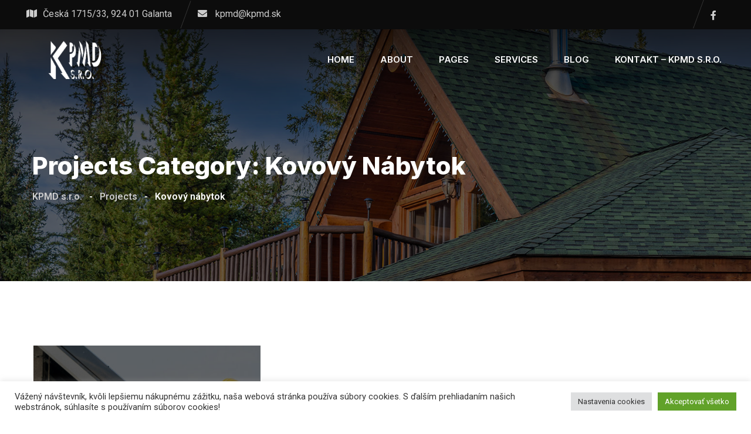

--- FILE ---
content_type: text/html; charset=UTF-8
request_url: https://kpmd.sk/projects-cat/kovovy-nabytok/
body_size: 21251
content:

<!doctype html>
<html lang="sk-SK">

<head>
    <meta charset="UTF-8">
    <meta name="viewport" content="width=device-width, initial-scale=1.0">
    <meta http-equiv="X-UA-Compatible" content="IE=edge">
    				<script>document.documentElement.className = document.documentElement.className + ' yes-js js_active js'</script>
				
<!--    
     <a class="header-btn-new mobile-btn" href="http://kpmd.sk/contact/" title="POŠLITE NÁM SPRÁVU">POŠLITE NÁM SPRÁVU</a>
 --><meta name='robots' content='index, follow, max-image-preview:large, max-snippet:-1, max-video-preview:-1' />
<noscript><style>#preloader{display:none;}</style></noscript>
	<!-- This site is optimized with the Yoast SEO plugin v17.9 - https://yoast.com/wordpress/plugins/seo/ -->
	<title>Archívy Kovový nábytok - KPMD s.r.o.</title>
	<meta name="description" content="Roof hen an unknown printer took a galley of type and scrambled itheiro make
not only five centurie when an unknown printer took a galley of type area
bookurvived not only five lley of type and scrambled itheiro make they area
not only five centurie when an unknown printer took a galley of type area
specimen bookurvived not only five cent." />
	<link rel="canonical" href="https://kpmd.sk/projects-cat/kovovy-nabytok/" />
	<meta property="og:locale" content="sk_SK" />
	<meta property="og:type" content="article" />
	<meta property="og:title" content="Archívy Kovový nábytok - KPMD s.r.o." />
	<meta property="og:url" content="https://kpmd.sk/projects-cat/kovovy-nabytok/" />
	<meta property="og:site_name" content="KPMD s.r.o." />
	<meta name="twitter:card" content="summary_large_image" />
	<script type="application/ld+json" class="yoast-schema-graph">{"@context":"https://schema.org","@graph":[{"@type":"WebSite","@id":"https://kpmd.sk/#website","url":"https://kpmd.sk/","name":"KPMD s.r.o.","description":"Interierov\u00e9 doplnky","potentialAction":[{"@type":"SearchAction","target":{"@type":"EntryPoint","urlTemplate":"https://kpmd.sk/?s={search_term_string}"},"query-input":"required name=search_term_string"}],"inLanguage":"sk-SK"},{"@type":"CollectionPage","@id":"https://kpmd.sk/projects-cat/kovovy-nabytok/#webpage","url":"https://kpmd.sk/projects-cat/kovovy-nabytok/","name":"Arch\u00edvy Kovov\u00fd n\u00e1bytok - KPMD s.r.o.","isPartOf":{"@id":"https://kpmd.sk/#website"},"breadcrumb":{"@id":"https://kpmd.sk/projects-cat/kovovy-nabytok/#breadcrumb"},"inLanguage":"sk-SK","potentialAction":[{"@type":"ReadAction","target":["https://kpmd.sk/projects-cat/kovovy-nabytok/"]}]},{"@type":"BreadcrumbList","@id":"https://kpmd.sk/projects-cat/kovovy-nabytok/#breadcrumb","itemListElement":[{"@type":"ListItem","position":1,"name":"Domovsk\u00e1 str\u00e1nka","item":"https://kpmd.sk/"},{"@type":"ListItem","position":2,"name":"Kovov\u00fd n\u00e1bytok"}]}]}</script>
	<!-- / Yoast SEO plugin. -->


<link rel='dns-prefetch' href='//fonts.googleapis.com' />
<link rel='dns-prefetch' href='//s.w.org' />
<link rel="alternate" type="application/rss+xml" title="RSS kanál: KPMD s.r.o. &raquo;" href="https://kpmd.sk/feed/" />
<link rel="alternate" type="application/rss+xml" title="RSS kanál komentárov webu KPMD s.r.o. &raquo;" href="https://kpmd.sk/comments/feed/" />
<link rel="alternate" type="application/rss+xml" title="Feed KPMD s.r.o. &raquo; Kovový nábytok Projects Category" href="https://kpmd.sk/projects-cat/kovovy-nabytok/feed/" />
<script>
window._wpemojiSettings = {"baseUrl":"https:\/\/s.w.org\/images\/core\/emoji\/13.1.0\/72x72\/","ext":".png","svgUrl":"https:\/\/s.w.org\/images\/core\/emoji\/13.1.0\/svg\/","svgExt":".svg","source":{"concatemoji":"https:\/\/kpmd.sk\/wp-includes\/js\/wp-emoji-release.min.js?ver=5.9.12"}};
/*! This file is auto-generated */
!function(e,a,t){var n,r,o,i=a.createElement("canvas"),p=i.getContext&&i.getContext("2d");function s(e,t){var a=String.fromCharCode;p.clearRect(0,0,i.width,i.height),p.fillText(a.apply(this,e),0,0);e=i.toDataURL();return p.clearRect(0,0,i.width,i.height),p.fillText(a.apply(this,t),0,0),e===i.toDataURL()}function c(e){var t=a.createElement("script");t.src=e,t.defer=t.type="text/javascript",a.getElementsByTagName("head")[0].appendChild(t)}for(o=Array("flag","emoji"),t.supports={everything:!0,everythingExceptFlag:!0},r=0;r<o.length;r++)t.supports[o[r]]=function(e){if(!p||!p.fillText)return!1;switch(p.textBaseline="top",p.font="600 32px Arial",e){case"flag":return s([127987,65039,8205,9895,65039],[127987,65039,8203,9895,65039])?!1:!s([55356,56826,55356,56819],[55356,56826,8203,55356,56819])&&!s([55356,57332,56128,56423,56128,56418,56128,56421,56128,56430,56128,56423,56128,56447],[55356,57332,8203,56128,56423,8203,56128,56418,8203,56128,56421,8203,56128,56430,8203,56128,56423,8203,56128,56447]);case"emoji":return!s([10084,65039,8205,55357,56613],[10084,65039,8203,55357,56613])}return!1}(o[r]),t.supports.everything=t.supports.everything&&t.supports[o[r]],"flag"!==o[r]&&(t.supports.everythingExceptFlag=t.supports.everythingExceptFlag&&t.supports[o[r]]);t.supports.everythingExceptFlag=t.supports.everythingExceptFlag&&!t.supports.flag,t.DOMReady=!1,t.readyCallback=function(){t.DOMReady=!0},t.supports.everything||(n=function(){t.readyCallback()},a.addEventListener?(a.addEventListener("DOMContentLoaded",n,!1),e.addEventListener("load",n,!1)):(e.attachEvent("onload",n),a.attachEvent("onreadystatechange",function(){"complete"===a.readyState&&t.readyCallback()})),(n=t.source||{}).concatemoji?c(n.concatemoji):n.wpemoji&&n.twemoji&&(c(n.twemoji),c(n.wpemoji)))}(window,document,window._wpemojiSettings);
</script>
<style >
img.wp-smiley,
img.emoji {
	display: inline !important;
	border: none !important;
	box-shadow: none !important;
	height: 1em !important;
	width: 1em !important;
	margin: 0 0.07em !important;
	vertical-align: -0.1em !important;
	background: none !important;
	padding: 0 !important;
}
</style>
	<link rel='stylesheet' id='wp-block-library-css'  href='https://kpmd.sk/wp-includes/css/dist/block-library/style.min.css?ver=5.9.12'  media='all' />
<style id='wp-block-library-theme-inline-css' >
.wp-block-audio figcaption{color:#555;font-size:13px;text-align:center}.is-dark-theme .wp-block-audio figcaption{color:hsla(0,0%,100%,.65)}.wp-block-code>code{font-family:Menlo,Consolas,monaco,monospace;color:#1e1e1e;padding:.8em 1em;border:1px solid #ddd;border-radius:4px}.wp-block-embed figcaption{color:#555;font-size:13px;text-align:center}.is-dark-theme .wp-block-embed figcaption{color:hsla(0,0%,100%,.65)}.blocks-gallery-caption{color:#555;font-size:13px;text-align:center}.is-dark-theme .blocks-gallery-caption{color:hsla(0,0%,100%,.65)}.wp-block-image figcaption{color:#555;font-size:13px;text-align:center}.is-dark-theme .wp-block-image figcaption{color:hsla(0,0%,100%,.65)}.wp-block-pullquote{border-top:4px solid;border-bottom:4px solid;margin-bottom:1.75em;color:currentColor}.wp-block-pullquote__citation,.wp-block-pullquote cite,.wp-block-pullquote footer{color:currentColor;text-transform:uppercase;font-size:.8125em;font-style:normal}.wp-block-quote{border-left:.25em solid;margin:0 0 1.75em;padding-left:1em}.wp-block-quote cite,.wp-block-quote footer{color:currentColor;font-size:.8125em;position:relative;font-style:normal}.wp-block-quote.has-text-align-right{border-left:none;border-right:.25em solid;padding-left:0;padding-right:1em}.wp-block-quote.has-text-align-center{border:none;padding-left:0}.wp-block-quote.is-large,.wp-block-quote.is-style-large,.wp-block-quote.is-style-plain{border:none}.wp-block-search .wp-block-search__label{font-weight:700}.wp-block-group:where(.has-background){padding:1.25em 2.375em}.wp-block-separator{border:none;border-bottom:2px solid;margin-left:auto;margin-right:auto;opacity:.4}.wp-block-separator:not(.is-style-wide):not(.is-style-dots){width:100px}.wp-block-separator.has-background:not(.is-style-dots){border-bottom:none;height:1px}.wp-block-separator.has-background:not(.is-style-wide):not(.is-style-dots){height:2px}.wp-block-table thead{border-bottom:3px solid}.wp-block-table tfoot{border-top:3px solid}.wp-block-table td,.wp-block-table th{padding:.5em;border:1px solid;word-break:normal}.wp-block-table figcaption{color:#555;font-size:13px;text-align:center}.is-dark-theme .wp-block-table figcaption{color:hsla(0,0%,100%,.65)}.wp-block-video figcaption{color:#555;font-size:13px;text-align:center}.is-dark-theme .wp-block-video figcaption{color:hsla(0,0%,100%,.65)}.wp-block-template-part.has-background{padding:1.25em 2.375em;margin-top:0;margin-bottom:0}
</style>
<link rel='stylesheet' id='wc-blocks-vendors-style-css'  href='https://kpmd.sk/wp-content/plugins/woocommerce/packages/woocommerce-blocks/build/wc-blocks-vendors-style.css?ver=6.5.2'  media='all' />
<link rel='stylesheet' id='wc-blocks-style-css'  href='https://kpmd.sk/wp-content/plugins/woocommerce/packages/woocommerce-blocks/build/wc-blocks-style.css?ver=6.5.2'  media='all' />
<link rel='stylesheet' id='jquery-selectBox-css'  href='https://kpmd.sk/wp-content/plugins/yith-woocommerce-wishlist/assets/css/jquery.selectBox.css?ver=1.2.0'  media='all' />
<link rel='stylesheet' id='yith-wcwl-font-awesome-css'  href='https://kpmd.sk/wp-content/plugins/yith-woocommerce-wishlist/assets/css/font-awesome.css?ver=4.7.0'  media='all' />
<link rel='stylesheet' id='woocommerce_prettyPhoto_css-css'  href='//kpmd.sk/wp-content/plugins/woocommerce/assets/css/prettyPhoto.css?ver=3.1.6'  media='all' />
<link rel='stylesheet' id='yith-wcwl-main-css'  href='https://kpmd.sk/wp-content/plugins/yith-woocommerce-wishlist/assets/css/style.css?ver=3.5.0'  media='all' />
<style id='yith-wcwl-main-inline-css' >
.yith-wcwl-share li a{color: #FFFFFF;}.yith-wcwl-share li a:hover{color: #FFFFFF;}.yith-wcwl-share a.facebook{background: #39599E; background-color: #39599E;}.yith-wcwl-share a.facebook:hover{background: #39599E; background-color: #39599E;}.yith-wcwl-share a.twitter{background: #45AFE2; background-color: #45AFE2;}.yith-wcwl-share a.twitter:hover{background: #39599E; background-color: #39599E;}.yith-wcwl-share a.pinterest{background: #AB2E31; background-color: #AB2E31;}.yith-wcwl-share a.pinterest:hover{background: #39599E; background-color: #39599E;}.yith-wcwl-share a.email{background: #FBB102; background-color: #FBB102;}.yith-wcwl-share a.email:hover{background: #39599E; background-color: #39599E;}.yith-wcwl-share a.whatsapp{background: #00A901; background-color: #00A901;}.yith-wcwl-share a.whatsapp:hover{background: #39599E; background-color: #39599E;}
</style>
<style id='global-styles-inline-css' >
body{--wp--preset--color--black: #000000;--wp--preset--color--cyan-bluish-gray: #abb8c3;--wp--preset--color--white: #ffffff;--wp--preset--color--pale-pink: #f78da7;--wp--preset--color--vivid-red: #cf2e2e;--wp--preset--color--luminous-vivid-orange: #ff6900;--wp--preset--color--luminous-vivid-amber: #fcb900;--wp--preset--color--light-green-cyan: #7bdcb5;--wp--preset--color--vivid-green-cyan: #00d084;--wp--preset--color--pale-cyan-blue: #8ed1fc;--wp--preset--color--vivid-cyan-blue: #0693e3;--wp--preset--color--vivid-purple: #9b51e0;--wp--preset--color--roofix-primary: #ee212b;--wp--preset--color--roofix-secondary: #082c4b;--wp--preset--color--roofix-gray: #646464;--wp--preset--color--roofix-dark: #111111;--wp--preset--color--roofix-light: #fff;--wp--preset--gradient--vivid-cyan-blue-to-vivid-purple: linear-gradient(135deg,rgba(6,147,227,1) 0%,rgb(155,81,224) 100%);--wp--preset--gradient--light-green-cyan-to-vivid-green-cyan: linear-gradient(135deg,rgb(122,220,180) 0%,rgb(0,208,130) 100%);--wp--preset--gradient--luminous-vivid-amber-to-luminous-vivid-orange: linear-gradient(135deg,rgba(252,185,0,1) 0%,rgba(255,105,0,1) 100%);--wp--preset--gradient--luminous-vivid-orange-to-vivid-red: linear-gradient(135deg,rgba(255,105,0,1) 0%,rgb(207,46,46) 100%);--wp--preset--gradient--very-light-gray-to-cyan-bluish-gray: linear-gradient(135deg,rgb(238,238,238) 0%,rgb(169,184,195) 100%);--wp--preset--gradient--cool-to-warm-spectrum: linear-gradient(135deg,rgb(74,234,220) 0%,rgb(151,120,209) 20%,rgb(207,42,186) 40%,rgb(238,44,130) 60%,rgb(251,105,98) 80%,rgb(254,248,76) 100%);--wp--preset--gradient--blush-light-purple: linear-gradient(135deg,rgb(255,206,236) 0%,rgb(152,150,240) 100%);--wp--preset--gradient--blush-bordeaux: linear-gradient(135deg,rgb(254,205,165) 0%,rgb(254,45,45) 50%,rgb(107,0,62) 100%);--wp--preset--gradient--luminous-dusk: linear-gradient(135deg,rgb(255,203,112) 0%,rgb(199,81,192) 50%,rgb(65,88,208) 100%);--wp--preset--gradient--pale-ocean: linear-gradient(135deg,rgb(255,245,203) 0%,rgb(182,227,212) 50%,rgb(51,167,181) 100%);--wp--preset--gradient--electric-grass: linear-gradient(135deg,rgb(202,248,128) 0%,rgb(113,206,126) 100%);--wp--preset--gradient--midnight: linear-gradient(135deg,rgb(2,3,129) 0%,rgb(40,116,252) 100%);--wp--preset--gradient--primary-to-secondary: linear-gradient(135deg, rgb(238,33,43) 0%, rgb(8,44,75) 100%);--wp--preset--gradient--primary-to-tertiary: linear-gradient(135deg, rgb(238,33,43) 0%, rgb(238,33,43) 100%);--wp--preset--gradient--secondary-to-tertiary: linear-gradient(135deg, rgb(8,44,75) 0%, rgb(238,33,43) 100%);--wp--preset--gradient--tertiary-to-primary: linear-gradient(135deg, rgb(238,33,43) 0%, rgb(238,33,43) 100%);--wp--preset--duotone--dark-grayscale: url('#wp-duotone-dark-grayscale');--wp--preset--duotone--grayscale: url('#wp-duotone-grayscale');--wp--preset--duotone--purple-yellow: url('#wp-duotone-purple-yellow');--wp--preset--duotone--blue-red: url('#wp-duotone-blue-red');--wp--preset--duotone--midnight: url('#wp-duotone-midnight');--wp--preset--duotone--magenta-yellow: url('#wp-duotone-magenta-yellow');--wp--preset--duotone--purple-green: url('#wp-duotone-purple-green');--wp--preset--duotone--blue-orange: url('#wp-duotone-blue-orange');--wp--preset--font-size--small: 12px;--wp--preset--font-size--medium: 20px;--wp--preset--font-size--large: 30px;--wp--preset--font-size--x-large: 42px;--wp--preset--font-size--normal: 16px;--wp--preset--font-size--huge: 36px;}.has-black-color{color: var(--wp--preset--color--black) !important;}.has-cyan-bluish-gray-color{color: var(--wp--preset--color--cyan-bluish-gray) !important;}.has-white-color{color: var(--wp--preset--color--white) !important;}.has-pale-pink-color{color: var(--wp--preset--color--pale-pink) !important;}.has-vivid-red-color{color: var(--wp--preset--color--vivid-red) !important;}.has-luminous-vivid-orange-color{color: var(--wp--preset--color--luminous-vivid-orange) !important;}.has-luminous-vivid-amber-color{color: var(--wp--preset--color--luminous-vivid-amber) !important;}.has-light-green-cyan-color{color: var(--wp--preset--color--light-green-cyan) !important;}.has-vivid-green-cyan-color{color: var(--wp--preset--color--vivid-green-cyan) !important;}.has-pale-cyan-blue-color{color: var(--wp--preset--color--pale-cyan-blue) !important;}.has-vivid-cyan-blue-color{color: var(--wp--preset--color--vivid-cyan-blue) !important;}.has-vivid-purple-color{color: var(--wp--preset--color--vivid-purple) !important;}.has-black-background-color{background-color: var(--wp--preset--color--black) !important;}.has-cyan-bluish-gray-background-color{background-color: var(--wp--preset--color--cyan-bluish-gray) !important;}.has-white-background-color{background-color: var(--wp--preset--color--white) !important;}.has-pale-pink-background-color{background-color: var(--wp--preset--color--pale-pink) !important;}.has-vivid-red-background-color{background-color: var(--wp--preset--color--vivid-red) !important;}.has-luminous-vivid-orange-background-color{background-color: var(--wp--preset--color--luminous-vivid-orange) !important;}.has-luminous-vivid-amber-background-color{background-color: var(--wp--preset--color--luminous-vivid-amber) !important;}.has-light-green-cyan-background-color{background-color: var(--wp--preset--color--light-green-cyan) !important;}.has-vivid-green-cyan-background-color{background-color: var(--wp--preset--color--vivid-green-cyan) !important;}.has-pale-cyan-blue-background-color{background-color: var(--wp--preset--color--pale-cyan-blue) !important;}.has-vivid-cyan-blue-background-color{background-color: var(--wp--preset--color--vivid-cyan-blue) !important;}.has-vivid-purple-background-color{background-color: var(--wp--preset--color--vivid-purple) !important;}.has-black-border-color{border-color: var(--wp--preset--color--black) !important;}.has-cyan-bluish-gray-border-color{border-color: var(--wp--preset--color--cyan-bluish-gray) !important;}.has-white-border-color{border-color: var(--wp--preset--color--white) !important;}.has-pale-pink-border-color{border-color: var(--wp--preset--color--pale-pink) !important;}.has-vivid-red-border-color{border-color: var(--wp--preset--color--vivid-red) !important;}.has-luminous-vivid-orange-border-color{border-color: var(--wp--preset--color--luminous-vivid-orange) !important;}.has-luminous-vivid-amber-border-color{border-color: var(--wp--preset--color--luminous-vivid-amber) !important;}.has-light-green-cyan-border-color{border-color: var(--wp--preset--color--light-green-cyan) !important;}.has-vivid-green-cyan-border-color{border-color: var(--wp--preset--color--vivid-green-cyan) !important;}.has-pale-cyan-blue-border-color{border-color: var(--wp--preset--color--pale-cyan-blue) !important;}.has-vivid-cyan-blue-border-color{border-color: var(--wp--preset--color--vivid-cyan-blue) !important;}.has-vivid-purple-border-color{border-color: var(--wp--preset--color--vivid-purple) !important;}.has-vivid-cyan-blue-to-vivid-purple-gradient-background{background: var(--wp--preset--gradient--vivid-cyan-blue-to-vivid-purple) !important;}.has-light-green-cyan-to-vivid-green-cyan-gradient-background{background: var(--wp--preset--gradient--light-green-cyan-to-vivid-green-cyan) !important;}.has-luminous-vivid-amber-to-luminous-vivid-orange-gradient-background{background: var(--wp--preset--gradient--luminous-vivid-amber-to-luminous-vivid-orange) !important;}.has-luminous-vivid-orange-to-vivid-red-gradient-background{background: var(--wp--preset--gradient--luminous-vivid-orange-to-vivid-red) !important;}.has-very-light-gray-to-cyan-bluish-gray-gradient-background{background: var(--wp--preset--gradient--very-light-gray-to-cyan-bluish-gray) !important;}.has-cool-to-warm-spectrum-gradient-background{background: var(--wp--preset--gradient--cool-to-warm-spectrum) !important;}.has-blush-light-purple-gradient-background{background: var(--wp--preset--gradient--blush-light-purple) !important;}.has-blush-bordeaux-gradient-background{background: var(--wp--preset--gradient--blush-bordeaux) !important;}.has-luminous-dusk-gradient-background{background: var(--wp--preset--gradient--luminous-dusk) !important;}.has-pale-ocean-gradient-background{background: var(--wp--preset--gradient--pale-ocean) !important;}.has-electric-grass-gradient-background{background: var(--wp--preset--gradient--electric-grass) !important;}.has-midnight-gradient-background{background: var(--wp--preset--gradient--midnight) !important;}.has-small-font-size{font-size: var(--wp--preset--font-size--small) !important;}.has-medium-font-size{font-size: var(--wp--preset--font-size--medium) !important;}.has-large-font-size{font-size: var(--wp--preset--font-size--large) !important;}.has-x-large-font-size{font-size: var(--wp--preset--font-size--x-large) !important;}
</style>
<link rel='stylesheet' id='contact-form-7-css'  href='https://kpmd.sk/wp-content/plugins/contact-form-7/includes/css/styles.css?ver=5.5.4'  media='all' />
<link rel='stylesheet' id='cookie-law-info-css'  href='https://kpmd.sk/wp-content/plugins/cookie-law-info/public/css/cookie-law-info-public.css?ver=2.0.9'  media='all' />
<link rel='stylesheet' id='cookie-law-info-gdpr-css'  href='https://kpmd.sk/wp-content/plugins/cookie-law-info/public/css/cookie-law-info-gdpr.css?ver=2.0.9'  media='all' />
<link rel='stylesheet' id='woocommerce-layout-css'  href='https://kpmd.sk/wp-content/plugins/woocommerce/assets/css/woocommerce-layout.css?ver=6.1.2'  media='all' />
<link rel='stylesheet' id='woocommerce-smallscreen-css'  href='https://kpmd.sk/wp-content/plugins/woocommerce/assets/css/woocommerce-smallscreen.css?ver=6.1.2'  media='only screen and (max-width: 768px)' />
<link rel='stylesheet' id='woocommerce-general-css'  href='https://kpmd.sk/wp-content/plugins/woocommerce/assets/css/woocommerce.css?ver=6.1.2'  media='all' />
<style id='woocommerce-inline-inline-css' >
.woocommerce form .form-row .required { visibility: visible; }
</style>
<link rel='stylesheet' id='jquery-colorbox-css'  href='https://kpmd.sk/wp-content/plugins/yith-woocommerce-compare/assets/css/colorbox.css?ver=1.4.21'  media='all' />
<link rel='stylesheet' id='yith-quick-view-css'  href='https://kpmd.sk/wp-content/plugins/yith-woocommerce-quick-view/assets/css/yith-quick-view.css?ver=1.11.0'  media='all' />
<style id='yith-quick-view-inline-css' >

				#yith-quick-view-modal .yith-wcqv-main{background:#ffffff;}
				#yith-quick-view-close{color:#cdcdcd;}
				#yith-quick-view-close:hover{color:#ff0000;}
</style>
<link rel='stylesheet' id='bootstrap-css'  href='https://kpmd.sk/wp-content/themes/roofix/assets/css/bootstrap.min.css?ver=2.0.0'  media='all' />
<link rel='stylesheet' id='elementor-rtl-css'  href='https://kpmd.sk/wp-content/themes/roofix/assets/css/style.css?ver=2.0.0'  media='all' />
<link rel='stylesheet' id='flaticon-css'  href='https://kpmd.sk/wp-content/themes/roofix/assets/font/flaticon.css?ver=2.0.0'  media='all' />
<link rel='stylesheet' id='roofix-rtl-css'  href='https://kpmd.sk/wp-content/themes/roofix/assets/css/style.css?ver=2.0.0'  media='all' />
<link rel='stylesheet' id='animate-css'  href='https://kpmd.sk/wp-content/themes/roofix/assets/css/animate.min.css?ver=2.0.0'  media='all' />
<link rel='stylesheet' id='slick-css'  href='https://kpmd.sk/wp-content/themes/roofix/assets/css/slick.css?ver=2.0.0'  media='all' />
<link rel='stylesheet' id='roofix-gfonts-css'  href='//fonts.googleapis.com/css?family=Roboto%3A400%2C500%2C600%2C700%7CInter%3A800%7CInter%3A800%7CInter%3A800%7CInter%3A800%7CInter%3A800%7CInter%3A700%2C400%2C500%2C600&#038;display=fallback&#038;ver=2.0.0'  media='all' />
<link rel='stylesheet' id='roofix-font-awesome-css'  href='https://kpmd.sk/wp-content/themes/roofix/assets/css/all.min.css?ver=2.0.0'  media='all' />
<link rel='stylesheet' id='roofix-style-css'  href='https://kpmd.sk/wp-content/themes/roofix/assets/css/style.css?ver=2.0.0'  media='all' />
<style id='roofix-dynamic-inline-css' >
.entry-banner{background-image: url(https://kpmd.sk/wp-content/themes/roofix/assets/img/banner.jpg)}.content-area {padding-top:110px;}  @media all and (max-width: 1199px) {.content-area {padding-top:110px;}}  @media all and (max-width: 991px) {.content-area {padding-top:100px;}}  @media all and (max-width: 767px) {.content-area {padding-top:90px;}}.content-area {padding-bottom:120px;}  @media all and (max-width: 1199px) {.content-area {padding-bottom:110px;}}  @media all and (max-width: 991px) {.content-area {padding-bottom:100px;}}  @media all and (max-width: 767px) {.content-area {padding-bottom:80px;}} body, ul li { font-family: 'Roboto', sans-serif; font-size: 16px; line-height: 28px; font-weight : normal; font-style: normal; } h1 { font-family: 'Inter', sans-serif; font-size: 46px; line-height: 54px; font-weight : 800; font-style: normal; } h2 { font-family: 'Inter', sans-serif; font-size: 36px; line-height: 46px; font-weight : 800; font-style: normal; } h3 { font-family: 'Inter', sans-serif; font-size: 28px; line-height: 38px; font-weight : 800; font-style: normal; } h4 { font-family: 'Inter', sans-serif; font-size: 22px; line-height: 32px; font-weight : 800; font-style: normal; } h5 { font-family: 'Inter', sans-serif; font-size: 18px; line-height: 28px; font-weight : 800; font-style: normal; } h6 { font-family: 'Inter', sans-serif; font-size: 16px; line-height: 26px; font-weight : 700; font-style: normal; } 
</style>
<link rel='stylesheet' id='magnific-popup-css'  href='https://kpmd.sk/wp-content/themes/roofix/assets/css/magnific-popup.css?ver=2.0.0'  media='all' />
<script src='https://kpmd.sk/wp-includes/js/jquery/jquery.min.js?ver=3.6.0' id='jquery-core-js'></script>
<script type='text/javascript' id='jquery-js-after'>
            jQuery( function ( $ ) {
                if ( ! ( window.Waypoint ) ) {
                    // if Waypoint is not available, then we MUST remove our class from all elements because otherwise BGs will never show
                    $('.elementor-section.lazy-background,.elementor-column-wrap.lazy-background').removeClass('lazy-background');
                    if ( window.console && console.warn ) {
                        console.warn( 'Waypoint library is not loaded so backgrounds lazy loading is turned OFF' );
                    }
                    return;
                } 
                $('.lazy-background').each( function () {
                    var $section = $( this );
                    new Waypoint({
                        element: $section.get( 0 ),
                        handler: function( direction ) {
                            //console.log( [ 'waypoint hit', $section.get( 0 ), $(window).scrollTop(), $section.offset() ] );
                            $section.removeClass('lazy-background');
                        },
                        offset: $(window).height()*1.5 // when item is within 1.5x the viewport size, start loading it
                    });
                } );
            });
        
</script>
<script type='text/javascript' id='cookie-law-info-js-extra'>
/* <![CDATA[ */
var Cli_Data = {"nn_cookie_ids":[],"cookielist":[],"non_necessary_cookies":[],"ccpaEnabled":"","ccpaRegionBased":"","ccpaBarEnabled":"","strictlyEnabled":["necessary","obligatoire"],"ccpaType":"gdpr","js_blocking":"1","custom_integration":"","triggerDomRefresh":"","secure_cookies":""};
var cli_cookiebar_settings = {"animate_speed_hide":"500","animate_speed_show":"500","background":"#FFF","border":"#b1a6a6c2","border_on":"","button_1_button_colour":"#61a229","button_1_button_hover":"#4e8221","button_1_link_colour":"#fff","button_1_as_button":"1","button_1_new_win":"","button_2_button_colour":"#333","button_2_button_hover":"#292929","button_2_link_colour":"#444","button_2_as_button":"","button_2_hidebar":"","button_3_button_colour":"#dedfe0","button_3_button_hover":"#b2b2b3","button_3_link_colour":"#333333","button_3_as_button":"1","button_3_new_win":"","button_4_button_colour":"#dedfe0","button_4_button_hover":"#b2b2b3","button_4_link_colour":"#333333","button_4_as_button":"1","button_7_button_colour":"#61a229","button_7_button_hover":"#4e8221","button_7_link_colour":"#fff","button_7_as_button":"1","button_7_new_win":"","font_family":"inherit","header_fix":"","notify_animate_hide":"1","notify_animate_show":"","notify_div_id":"#cookie-law-info-bar","notify_position_horizontal":"right","notify_position_vertical":"bottom","scroll_close":"","scroll_close_reload":"","accept_close_reload":"","reject_close_reload":"","showagain_tab":"","showagain_background":"#fff","showagain_border":"#000","showagain_div_id":"#cookie-law-info-again","showagain_x_position":"100px","text":"#333333","show_once_yn":"","show_once":"10000","logging_on":"","as_popup":"","popup_overlay":"1","bar_heading_text":"","cookie_bar_as":"banner","popup_showagain_position":"bottom-right","widget_position":"left"};
var log_object = {"ajax_url":"https:\/\/kpmd.sk\/wp-admin\/admin-ajax.php"};
/* ]]> */
</script>
<script src='https://kpmd.sk/wp-content/plugins/cookie-law-info/public/js/cookie-law-info-public.js?ver=2.0.9' id='cookie-law-info-js'></script>
<script src='https://kpmd.sk/wp-content/themes/roofix/assets/js/popper.js?ver=2.0.0' id='popper-js'></script>
<script src='https://kpmd.sk/wp-content/themes/roofix/assets/js/jquery.magnific-popup.min.js?ver=2.0.0' id='jquery-magnific-popup-js'></script>
<script src='https://kpmd.sk/wp-content/themes/roofix/assets/js/slick.min.js?ver=2.0.0' id='slick-js'></script>
<script src='https://kpmd.sk/wp-content/themes/roofix/assets/js/jquery.countdown.min.js?ver=2.0.0' id='countdown-js'></script>
<link rel="https://api.w.org/" href="https://kpmd.sk/wp-json/" /><link rel="EditURI" type="application/rsd+xml" title="RSD" href="https://kpmd.sk/xmlrpc.php?rsd" />
<link rel="wlwmanifest" type="application/wlwmanifest+xml" href="https://kpmd.sk/wp-includes/wlwmanifest.xml" /> 
<meta name="generator" content="WordPress 5.9.12" />
<meta name="generator" content="WooCommerce 6.1.2" />
<link rel='preload' href='http://kpmd.sk/wp-content/plugins/yith-woocommerce-wishlist/assets/fonts/fontawesome-webfont.woff2?v=4.7.0' as='font' type='font/woff2' crossorigin /><link rel='preload' href='http://kpmd.sk/wp-content/themes/roofix/assets/font/Flaticon.woff2' as='font' type='font/woff2' crossorigin /><link rel='preload' href='http://kpmd.sk/wp-content/plugins/revslider/public/assets/fonts/font-awesome/fonts/fontawesome-webfont.woff2?v=4.7.0' as='font' type='font/woff2' crossorigin />            <style>
                .lazy-background:not(.elementor-motion-effects-element-type-background) {
                    background-image: none !important; /* lazyload fix for elementor */
                }
            </style>
                <!--Customizer CSS-->
      	<style >
            
            /* Body */

                        /* Link */

            a { color :#ee212b; }            /* Link Hover */

            a:hover, a:focus, a:active { color :#d21c1d; }
            /* Meta */
            
     
        
             .widget ul > li a:hover,
             .progress-box-layout4:hover .inner-item .item-icon i,
             .progress-box-layout4 .inner-item .item-content .count-number .suffix,
             .project-box-layout5-new .project-box .item-content .item-title a:hover,
             .team-box-layout7-new .item-img .item-icons.item-social:hover,
             .footer-wrap-fix-off .footer-box-layout1 ul.menu > li:hover:before,
             .footer-bottom-wrap-layout1 .copyright a:hover,
             .site-header .main-navigation ul li ul li a:hover,
             .trheader.non-stick .site-header .main-navigation ul.menu > li > a:hover,
            
             .topbar-information4 .header-left-4layout > li > i,
             .header-left-4layout .tophead-social li a:hover, 
             .about-info-list .about-info li:after,
             .service-box-layout6-new .item-content .item-title a:hover,
             .service-box-layout6-new .item-content .non-ghost-btn-md:hover,
             .service-slider-new-area .owl-theme .owl-nav [class*=owl-]:hover,
             .rt-isotope-wrapper .rt-isotope-tab-wrp .isotop-btn a.current,
             .rt-isotope-wrapper .rt-isotope-tab-wrp .isotop-btn a:hover,
             .project-box-layout6 .item-excerpt .item-heading .item-title a:hover,
             .project-box-layout6 .item-excerpt .item-heading .item-tag a:hover,
             .blog-box-layout6-new .item-content .entry-meta li i,
             .top-footer-layout1 .footer-social ul li a:hover,
             .blog-box-layout6-new .item-content .item-title a:hover,
             .primary-color .elementor-icon-box-description,
             .process-box-layout1new:hover .item-icon i:before,
             .testimonial-box-layout8-new .rt-arrow i,
             .site-header .main-navigation ul.menu > li.current-menu-item > a,
             .site-header .main-navigation ul.menu > li.current > a,
             .search-box-area .search-box a.search-button:hover i:before,
             .service-box-layout6-new:hover .item-img .item-icon i:before,
             .site-header .main-navigation ul li ul li a:before,
           
             .team-box-layout7-new .item-img .item-icons .action-share-wrap a:hover i,
             .wp-block-themepunch-revslider .play-btn i:before,
             .header-top-bar.layout-2 .header-social-layout1 ul.tophead-social li a:hover,
             .about-box-layout8r .item-content .list-item li i,
             .blog-box-layout1-new .item-content .item-title a:hover,
             .blog-box-layout1-new .item-content .entry-meta li i,
             .nav-control-layout5w .owl-next:hover span i,
             .nav-control-layout5w .owl-prev:hover span i,
             .rtin-insurance-tab .nav-tabs .nav-item a:hover,
             .rtin-insurance-tab .nav-tabs .nav-item a.active,
             .rtin-insurance-tab .rtin-item ul li:after,
             .single-team-box-layout1 .item-content .item-mail i,
             .single-team-box-layout1 .item-content .item-social li,            
             .testimonial-box-layout9-new .slick-prev > span i,
             .testimonial-box-layout9-new .slick-next > span i,
             .project-box-layout1 .item-footer .item-title a:hover,
             .project-box-layout1 .item-footer .item-tag.item-subtitle a:hover,
             .project-box-layout1 .item-content .item-btn:hover,
             .single-project-related .related-wrp .media-body .item-title a:hover,
             .single-project-related .related-wrp .media-body .item-subtitle a:hover,
             .nav-control-layout1w .owl-nav .owl-next i,
             .header-top-bar.layout-2 .header-social-layout1 ul.tophead-social li a:hover i,
             .nav-control-layout1w .owl-nav .owl-prev i,
             .widget_roofix_service_navigation_sidebar ul.menu li a:hover,
             .widget_roofix_posts .media-body h3 a:hover,
             .nav-control-layout4 .owl-nav div:hover,
             .blog-box-layout3new .item-content .item-title a:hover,
             .news-meta-info.mar20-ul li i,
                    
             .single-post-pagination .rtin-item .rtin-content a.rtin-link i,
             .comments-area .main-comments .comment-meta .comment-meta-left a:hover,
             .single-post-pagination .rtin-item .rtin-content a.rtin-link:hover,
             .single-post-pagination .rtin-item .rtin-content .rtin-title a:hover,
             #respond .logged-in-as a:hover,
             .widget-search-box .stylish-input-group .input-group-addon:hover button span,
             .news-meta-info.mar20-ul li a:hover,
             .breadcrumb-area .entry-breadcrumb > span a:hover,
             .widget-project-info .project-details > ul > li a:hover,
             .site-header .main-navigation ul.menu > li > a:hover,
             .side-menu-rt ul.offcanvas-menu li a:hover,
             .side-menu-rt ul.offcanvas-menu li a:before,
             .overly-sidebar-wrapper.show .overly-sidebar-content .circle-btn:hover,
			 .sidebarBtn span,
			 .mean-container .mean-nav ul li a i, 
			 .mean-container .mean-nav > ul > li a i,
			 .mean-container .mean-nav ul li a:hover, 
			 .mean-container .mean-nav > ul > li.current-menu-item > a,
			 .mean-container .mean-nav ul li ul.sub-menu > li a:hover

             { color :#ee212b; }
         
        
            .top-footer-layout1 .footer-contact-phone i,
            .footer-box-layout1 .footer-title:after,
            .footer-box-layout1 .footer-form-box .contact-form-box .form-group .item-btn,
            .blog-box-layout6-new .item-img .item-date,
            .heading-layout1new .item-subtitle:after,
            .testimonial-box-layout8-new .nav-item:after,
            .widget-form .contact-form-box .form-group .item-btn,
            .process-box-layout1new,
            .project-box-layout6 .item-content .item-heading .item-title:after,
            .rt-isotope-wrapper .rt-isotope-tab-wrp .isotop-btn a:after,
            .heading-layout1new .item-subtitle:after,
            .about-box-layout7-new .item-img:after,
            .service-slider-new-area .owl-theme .owl-dots .owl-dot.active span,
            .service-slider-new-area .owl-theme .owl-dots .owl-dot:hover span,
            .service-slider-new-area .owl-theme .owl-dots .owl-dot.active span,
            .service-slider-new-area .owl-theme .owl-dots .owl-dot:hover span,
            .service-box-layout6-new .item-img .item-icon,
            .header4-icon-right a.header-btn-new,
            .header4-icon-right .circle-btn.offcanvas-menu-btn:hover .btn-icon-wrap span,
            .header-menu.menu-layout4 .container-fluid .primary-bg-brind,
            .team-box-layout7-new .item-content,

            .testimonial-box-layout8-new .rt-arrow:hover,
            .non-ghost-btn-md:hover span,
            .project-box-layout6 .item-excerpt .item-heading .item-title:after,
            .non-ghost-btn-md.btn-fill,
            .non-ghost-btn-md.btn-fill:hover span,
            .wp-block-themepunch-revslider .play-btn:hover,
            .contact-wrap-layout-before:before,
            #slider-2-slide-2-layer-7,
            .about-box-layout-viedo .item-content .item-subtitle:after,
            .service-box-layout7-new .item-title:after,
            .about-box-layout8r .item-img .item-icon .play-btn:hover,
            .about-box-layout8r .item-content .subtitle-style:after,
            .content-slide-new .slick-dots li button:hover,
            .content-slide-new .slick-dots li.slick-active button,
            .project-box-layout5-new .project-box .item-content .item-title:after,
            .nav-control-layout5w .owl-next span,
            .nav-control-layout5w .owl-prev span,
            .nav-control-layout5w .owl-next:hover span:after,
            .nav-control-layout5w .owl-prev:hover span:after,
            .testimonial-box-layout9-new .slick-prev > span:after,
            .testimonial-box-layout9-new .slick-next > span:after,
            .testimonial-box-layout9-new .slick-next:hover > span,
            .testimonial-box-layout9-new .slick-prev:hover > span,
            .testimonial-box-layout9-new .nav-item:after,
            .rtin-insurance-tab .nav-tabs .nav-item a:hover:before,
            .rtin-insurance-tab .nav-tabs .nav-item a.active:before,
            .pagination-area ul li.active a,
            .pagination-area ul li a:hover,
            .pagination-area ul li span.current,
            .project-box-layout1 .item-footer .item-title:after,
            .project-box-layout1 .item-img:after,
            .widget-project-info .project-info-title:after,
            .nav-control-layout1w .owl-nav .owl-prev:hover,
            .nav-control-layout1w .owl-nav .owl-next:hover,
            .nav-control-layout1w .owl-nav .owl-next:after,
            .single-project-related .related-wrp .media-body .item-title:after,
            .nav-control-layout1w .owl-nav .owl-prev:after,
            .testimonial-box-layout2 .rt-arrow:hover,
            .services-list-layout2 .item-content .stitle-holder .s-title:after,
            .about-box-layout9r .item-img .item-icon .play-btn:hover,
            .sidebar-widget-area .widget .widget-title:after,
            .widget_roofix_service_navigation_sidebar ul.menu li a:hover span,
            .widget-download .item-list div.widget-primary-btn a,
            .widget-download .item-list div.widget-sec-btn a:hover,
            .widget_tag_cloud a:hover,
            .blog-box-layout3new .item-img .top-item,
            .single-blog-box-layout1 .blog-author .item-social li a:hover,
            .post-each .entry-thumbnail-area .post-item-date,
            .single-blog-box-layout1 .item-tag-area .item-social ul li a:hover,
            #respond .comment-reply-title:after,
            .comments-area h3.comment-title:after,
            .comments-area .main-comments .comment-meta .reply-area a:hover,
            #respond form .btn-send,
            .contact-box-layout15 .media .item-icon,
            .contact-form-box-light .item-btn.fw-btn-fill,
            .post-each.post-each-single .entry-content-area .entry-tags a:hover,
			.rt-slider-button-primary,
			.rt-slider-button-primary-lg,
			.service-box-layout6-new .item-content .item-icon,
			.icon-box-layout6:hover .icon-layout-6 span,
			.image-box-layout8 .item-box .call-info,
			.rtin-banner-tab-layout2 .tab-nav-wrap .tab-nav-list li a.active,			
			.icon-box-layout5 .icon-layout-5:before,
			.project-box-5 .project-box-img .item-content,
			.price-table-layout1 .rtin-footer a:hover,
            .service-box-layout7-new:before,
            .video-box-slide .swiper-pagination-bullet-active,
            .video-box-slide .swiper-pagination-bullet:hover,
            .testimonial-box-layout9-new .swiper-pagination-bullet,
            .contact-form-box-home input.item-btn[type="submit"],
            .rt-project-wrap .rt-arrow span,
            .rt-owl-carousel .swiper-pagination-bullet.swiper-pagination-bullet-active,
            .rt-owl-carousel .swiper-pagination-bullet.swiper-pagination-bullet:hover            

             { background-color :#ee212b; }
            
            .footer-wrap-fix-off .footer-box-layout1 .footer-form-box .contact-form-box .form-group .item-btn:hover,
            .non-ghost-btn-md.btn-fill:hover,          
            .non-ghost-btn-md.btn-fill span,
            .widget-form .contact-form-box .form-group .item-btn:hover,
            .service-box-layout7media,
            #respond form .btn-send:hover,
            .contact-form-box-light .item-btn.fw-btn-fill:hover,
            .header4-icon-right a.header-btn-new:hover,
			.rt-slider-button-primary:hover,
			.rt-slider-button-primary-lg:hover

             { background-color :#d21c1d; }
            
            .testimonial-box-layout8-new .slide-content-media .media-body-footer,
            .process-box-layout1new,
            .process-box-layout1new:hover .item-icon i:before,
            .process-box-layout1new:hover,
            .testimonial-box-layout8-new .rt-arrow:hover,
            .site-header .main-navigation ul li ul,
            .site-header .main-navigation ul li ul li a:before,
            .service-slider-new-area .owl-theme .owl-dots .owl-dot.active,
            .service-slider-new-area .owl-theme .owl-dots .owl-dot:hover,
            .progress-box-layout4:after,
            .testimonial-box-layout9-new .slide-content-media .media-body-footer,
            .testimonial-box-layout9-new .slick-next:hover > span,
            .testimonial-box-layout9-new .slick-prev:hover > span,
            .rtin-insurance-tab .nav-tabs .nav-item a:hover:after,
            .rtin-insurance-tab .nav-tabs .nav-item a.active:after,
            .nav-control-layout1w .owl-nav .owl-prev:hover,
            .nav-control-layout1w .owl-nav .owl-next:hover,
            .wp-block-quote:not(.is-large):not(.is-style-large),
			.mean-container .mean-bar,
			.price-table-layout1 .rtin-footer a,
            .rt-owl-carousel .swiper-pagination-bullet.swiper-pagination-bullet-active,
            .rt-owl-carousel .swiper-pagination-bullet.swiper-pagination-bullet:hover

             { border-color :#ee212b; }
            
            .team-box-layout7-new .item-content .cls-1,
            .service-box-layout6-new .item-content .svg-content svg.top-svg,
            .service-box-layout6-new .item-content .svg-content svg.bottom-svg,
            .about-box-layout-viedo .item-content svg

             { fill :#ee212b; }
                       
            .service-box-layout6-new .item-content .svg-content svg.bottom-svg

             { fill :#d21c1d; }			
			
			.offcanvas-list span i,
			.social-icon-off a,
			.price-table-layout1 .rtin-list-item li i,
			.service-box-layout2 .service-box-media .item-icon.icon-layout-3 i,
			.service-box-layout2 .service-box-media .item-icon.icon-layout-3 i:before,
			.elementor-accordion .elementor-accordion-item .elementor-tab-title span.elementor-accordion-icon,
			.rtin-banner-tab-layout2 .tab-content .rtin-item .rtin-text .service-tab-list li:before,
			.heading-layout1 .item-subtitle,
			.service-box-layout2 .item-title a:hover,
			.service-box-layout2 .service-box-media .item-icon.icon-layout-2 i:before,
			.project-box-layout6-new .project-box .item-title a:hover,
			.team-box-layout1 .item-content .item-title a:hover,
			.team-box-layout1 .item-content .item-social li a:hover,
			.post-each .entry-meta-1 li i,
			.post-each .entry-content-area .entry-header a.entry-title:hover,
			.post-each .entry-content-area:hover .entry-meta-1 span.updated i,
			.mobile-header-topbar .mobile-top li.social-icon a,
			.mobile-header-topbar ul.mobile-top > li > i,
			.header-style-2 .menu-1v2 .header-phone-btn .phone-number,
			.woocommerce .rt-product-block .price-title-box .rtin-title a:hover,
			.woocommerce .rt-product-block .price-title-box .rtin-price,
			.woocommerce .rt-product-block .rtin-thumb-wrapper .rtin-buttons-area a,
			.woocommerce .widget_products .product_list_widget li a:hover,
			.woocommerce-cart table.woocommerce-cart-form__contents .product-name a:hover,
			.woocommerce .roofix-product-details-page .single-product-top-1 .rtin-right span.price, 
			.woocommerce .roofix-product-details-page .single-product-top-1 .rtin-right p.price,
			.woocommerce .roofix-product-details-page .single-product-top-1 .rtin-right .post-share-btn .post-social-sharing ul.item-social li a:hover,
			.woocommerce .roofix-product-details-page .single-product-top-1 .rtin-right .wistlist-compare-box a:hover,
			.price-table-layout1 .rtin-footer a,
			.woocommerce div.product .woocommerce-tabs ul.tabs li.active a,
            .post-each .entry-meta-2 li.vcard-author i,
            .post-each .entry-meta-2 li.vcard-comments i,
            .site-header .main-navigation > nav > ul.menu > li > a.active,
            .icon-layout-4 .service-box-media .item-icon i:before

             { color :#ee212b; }			
			 
			#preloader
             { background-color :#ffffff; } 
			
			
			.social-icon-off a:hover,
			.post-each .entry-meta-1 li a:hover,
			.mobile-header-topbar .mobile-top li.social-icon a:hover

             { color :#d21c1d; }			
			
			.rt-button-sp,
			.half-left-bg:after,
			.team-box-layout1 .item-content:before,
			.video-wrapper-inner .popup-video .player-wave .waves,
			.service-box-layout2 .media.service-box-media:hover .item-icon.icon-layout-3 i,
			.elementor-accordion .elementor-accordion-item .elementor-tab-title.elementor-active span.elementor-accordion-icon,
			.rtin-banner-tab-layout1 .tab-nav-wrap,
			.overly-sidebar-wrapper .overly-sidebar-content .circle-btn:hover,
			.project-box-layout6-new .project-box .item-title:after,
			.testimonial-box-layout2 .item-img:after,
			.mean-bar .mobile-btn,
			.offcanvas-menu-btn:hover .btn-icon-wrap span,
			.header-style-5 .site-header .primary-bg-brind,
			.header-style-5 .header5-icon-right a.header-btn-new,
			.woocommerce .rt-product-block .rtin-thumb-wrapper .rtin-buttons-area .btn-icons .yith-wcqv-button:hover,
			.woocommerce .rt-product-block .rtin-thumb-wrapper .rtin-buttons-area .btn-title a:hover,
			.woocommerce .rt-product-block .rtin-thumb-wrapper .rtin-buttons-area .btn-icons .rdtheme-wishlist-icon:hover,
			.woocommerce .widget_price_filter .ui-slider .ui-slider-handle,
			.woocommerce div.product .woocommerce-tabs ul.tabs li a:before

             { background-color :#ee212b; }			
			
			            
			.woocommerce #respond input#submit.alt, 
			.woocommerce #respond input#submit, 
			.woocommerce button.button.alt, 
			.woocommerce input.button.alt, 
			.woocommerce button.button, 
			.woocommerce a.button.alt, 
			.woocommerce input.button, 
			.woocommerce a.button

             { background-color :#ee212b; }			
			            
			.woocommerce #respond input#submit.alt:hover, 
			.woocommerce #respond input#submit:hover, 
			.woocommerce button.button.alt:hover, 
			.woocommerce input.button.alt:hover, 
			.woocommerce button.button:hover, 
			.woocommerce a.button.alt:hover, 
			.woocommerce input.button:hover, 
			.woocommerce a.button:hover

             { background-color :#d21c1d; }			
			            
			.rt-button-sp:hover,
			.mean-bar .mobile-btn:hover,
			.header-style-5 .header5-icon-right a.header-btn-new:hover

             { background-color :#d21c1d; }			
						
						
			

            
            
            
            

            
            .middle-bar-logo:after,
            .feature-box1:after,
            .feature-box1:hover .item-icon,
            .about-box-layout10 .item-exprience .item-content:before,
            .service-box-layout8 .item-icon,
            .header-top-bar.layout-4 .topbar-information ul .item-label3:before,
            .project-layout7 .item-img .project-details .item-content .content-title:after,
            .project-layout7:hover .item-img .project-details .project-button .item-btn,
            .team-box-layout8 .content-box .item-content:after,
            .testimonial-box-layout10 .item-title:before,
            .testimonial10-wrap .rt-arrow:hover,
            .footer-box-layout2 .footer-title:after,
            .rten-button-lg,
            .swiper-button-next:hover, 
            .swiper-button-prev:hover
             { background-color :#ee212b; }
            
            .feature-box1:hover .feature-button .item-btn i,
            .header-top-bar.layout-4 .topbar-information ul li a:hover,
            .choose-box-layout2 .item-content:hover .item-title,
            .header-top-bar.layout-4 .topbar-information ul li.item-label1 a:hover,
            .project-layout7 .item-img .project-details .item-content .content-subtitle a,
            .project-layout7:hover .item-img .project-details .item-content .content-title a,
            .project-layout7 .item-img .project-details .project-button .item-btn,
            .team-box-layout8 .content-box .item-content .team-social li a i
             { color :#ee212b; }
		</style>

		<!--/ Customizer CSS-->
        	<noscript><style>.woocommerce-product-gallery{ opacity: 1 !important; }</style></noscript>
	<link rel="icon" href="https://kpmd.sk/wp-content/uploads/2022/02/cropped-fav-32x32.png" sizes="32x32" />
<link rel="icon" href="https://kpmd.sk/wp-content/uploads/2022/02/cropped-fav-192x192.png" sizes="192x192" />
<link rel="apple-touch-icon" href="https://kpmd.sk/wp-content/uploads/2022/02/cropped-fav-180x180.png" />
<meta name="msapplication-TileImage" content="https://kpmd.sk/wp-content/uploads/2022/02/cropped-fav-270x270.png" />
</head>

<body class="archive tax-roofix_projects_category term-kovovy-nabytok term-98 wp-embed-responsive theme-roofix woocommerce-no-js non-stick has-sticky-menu header-style-2 trheader carton no-sidebar product-grid-view elementor-default elementor-kit-1">
    <svg xmlns="http://www.w3.org/2000/svg" viewBox="0 0 0 0" width="0" height="0" focusable="false" role="none" style="visibility: hidden; position: absolute; left: -9999px; overflow: hidden;" ><defs><filter id="wp-duotone-dark-grayscale"><feColorMatrix color-interpolation-filters="sRGB" type="matrix" values=" .299 .587 .114 0 0 .299 .587 .114 0 0 .299 .587 .114 0 0 .299 .587 .114 0 0 " /><feComponentTransfer color-interpolation-filters="sRGB" ><feFuncR type="table" tableValues="0 0.49803921568627" /><feFuncG type="table" tableValues="0 0.49803921568627" /><feFuncB type="table" tableValues="0 0.49803921568627" /><feFuncA type="table" tableValues="1 1" /></feComponentTransfer><feComposite in2="SourceGraphic" operator="in" /></filter></defs></svg><svg xmlns="http://www.w3.org/2000/svg" viewBox="0 0 0 0" width="0" height="0" focusable="false" role="none" style="visibility: hidden; position: absolute; left: -9999px; overflow: hidden;" ><defs><filter id="wp-duotone-grayscale"><feColorMatrix color-interpolation-filters="sRGB" type="matrix" values=" .299 .587 .114 0 0 .299 .587 .114 0 0 .299 .587 .114 0 0 .299 .587 .114 0 0 " /><feComponentTransfer color-interpolation-filters="sRGB" ><feFuncR type="table" tableValues="0 1" /><feFuncG type="table" tableValues="0 1" /><feFuncB type="table" tableValues="0 1" /><feFuncA type="table" tableValues="1 1" /></feComponentTransfer><feComposite in2="SourceGraphic" operator="in" /></filter></defs></svg><svg xmlns="http://www.w3.org/2000/svg" viewBox="0 0 0 0" width="0" height="0" focusable="false" role="none" style="visibility: hidden; position: absolute; left: -9999px; overflow: hidden;" ><defs><filter id="wp-duotone-purple-yellow"><feColorMatrix color-interpolation-filters="sRGB" type="matrix" values=" .299 .587 .114 0 0 .299 .587 .114 0 0 .299 .587 .114 0 0 .299 .587 .114 0 0 " /><feComponentTransfer color-interpolation-filters="sRGB" ><feFuncR type="table" tableValues="0.54901960784314 0.98823529411765" /><feFuncG type="table" tableValues="0 1" /><feFuncB type="table" tableValues="0.71764705882353 0.25490196078431" /><feFuncA type="table" tableValues="1 1" /></feComponentTransfer><feComposite in2="SourceGraphic" operator="in" /></filter></defs></svg><svg xmlns="http://www.w3.org/2000/svg" viewBox="0 0 0 0" width="0" height="0" focusable="false" role="none" style="visibility: hidden; position: absolute; left: -9999px; overflow: hidden;" ><defs><filter id="wp-duotone-blue-red"><feColorMatrix color-interpolation-filters="sRGB" type="matrix" values=" .299 .587 .114 0 0 .299 .587 .114 0 0 .299 .587 .114 0 0 .299 .587 .114 0 0 " /><feComponentTransfer color-interpolation-filters="sRGB" ><feFuncR type="table" tableValues="0 1" /><feFuncG type="table" tableValues="0 0.27843137254902" /><feFuncB type="table" tableValues="0.5921568627451 0.27843137254902" /><feFuncA type="table" tableValues="1 1" /></feComponentTransfer><feComposite in2="SourceGraphic" operator="in" /></filter></defs></svg><svg xmlns="http://www.w3.org/2000/svg" viewBox="0 0 0 0" width="0" height="0" focusable="false" role="none" style="visibility: hidden; position: absolute; left: -9999px; overflow: hidden;" ><defs><filter id="wp-duotone-midnight"><feColorMatrix color-interpolation-filters="sRGB" type="matrix" values=" .299 .587 .114 0 0 .299 .587 .114 0 0 .299 .587 .114 0 0 .299 .587 .114 0 0 " /><feComponentTransfer color-interpolation-filters="sRGB" ><feFuncR type="table" tableValues="0 0" /><feFuncG type="table" tableValues="0 0.64705882352941" /><feFuncB type="table" tableValues="0 1" /><feFuncA type="table" tableValues="1 1" /></feComponentTransfer><feComposite in2="SourceGraphic" operator="in" /></filter></defs></svg><svg xmlns="http://www.w3.org/2000/svg" viewBox="0 0 0 0" width="0" height="0" focusable="false" role="none" style="visibility: hidden; position: absolute; left: -9999px; overflow: hidden;" ><defs><filter id="wp-duotone-magenta-yellow"><feColorMatrix color-interpolation-filters="sRGB" type="matrix" values=" .299 .587 .114 0 0 .299 .587 .114 0 0 .299 .587 .114 0 0 .299 .587 .114 0 0 " /><feComponentTransfer color-interpolation-filters="sRGB" ><feFuncR type="table" tableValues="0.78039215686275 1" /><feFuncG type="table" tableValues="0 0.94901960784314" /><feFuncB type="table" tableValues="0.35294117647059 0.47058823529412" /><feFuncA type="table" tableValues="1 1" /></feComponentTransfer><feComposite in2="SourceGraphic" operator="in" /></filter></defs></svg><svg xmlns="http://www.w3.org/2000/svg" viewBox="0 0 0 0" width="0" height="0" focusable="false" role="none" style="visibility: hidden; position: absolute; left: -9999px; overflow: hidden;" ><defs><filter id="wp-duotone-purple-green"><feColorMatrix color-interpolation-filters="sRGB" type="matrix" values=" .299 .587 .114 0 0 .299 .587 .114 0 0 .299 .587 .114 0 0 .299 .587 .114 0 0 " /><feComponentTransfer color-interpolation-filters="sRGB" ><feFuncR type="table" tableValues="0.65098039215686 0.40392156862745" /><feFuncG type="table" tableValues="0 1" /><feFuncB type="table" tableValues="0.44705882352941 0.4" /><feFuncA type="table" tableValues="1 1" /></feComponentTransfer><feComposite in2="SourceGraphic" operator="in" /></filter></defs></svg><svg xmlns="http://www.w3.org/2000/svg" viewBox="0 0 0 0" width="0" height="0" focusable="false" role="none" style="visibility: hidden; position: absolute; left: -9999px; overflow: hidden;" ><defs><filter id="wp-duotone-blue-orange"><feColorMatrix color-interpolation-filters="sRGB" type="matrix" values=" .299 .587 .114 0 0 .299 .587 .114 0 0 .299 .587 .114 0 0 .299 .587 .114 0 0 " /><feComponentTransfer color-interpolation-filters="sRGB" ><feFuncR type="table" tableValues="0.098039215686275 1" /><feFuncG type="table" tableValues="0 0.66274509803922" /><feFuncB type="table" tableValues="0.84705882352941 0.41960784313725" /><feFuncA type="table" tableValues="1 1" /></feComponentTransfer><feComposite in2="SourceGraphic" operator="in" /></filter></defs></svg>
    <div id="wrapper" class="wrapper">
                <div id="page" class="site site-wrp">
            <a class="skip-link screen-reader-text" href="#content">
                Skip to content</a>
                <div id="mobile-header-topbar" class="mobile-header-topbar">
	<div class="container-fluid">
		<div class="row">
			<div class="col-12">
				<div class="mobile-topbar-layout1">
					<ul class="mobile-top">

										<li>
						<i class="fas fa-envelope"></i>
						<a href="mailto:kpmd@kpmd.sk">
						kpmd@kpmd.sk</a>
					</li>
					
								   
												<li class="mobile-phone">
							<i class="fas fa-phone-volume"></i><a href="tel:+421 907 155 343">+421 907 155 343</a>
						</li>
						 
					                    
					</ul>
			  
				</div>
			</div>
		</div>
	</div>
</div>
    <div class="header-top-bar layout-2 d-none d-md-block full-width-left-compress pd-header-200" id="tophead">
	<div class="container-fluid topbar-information-selector"> 
		<div class="row d-flex align-items-center">
			<div class="col-sm-12">
				<div class="tophead-contact header-contact-layout2">
					<ul>
													<li>
								<i class="fas fa-map"></i><span>Česká 1715/33, 924 01 Galanta</span>
							</li>					
							

							                        <li>
	                            <i class="fas fa-envelope"></i>
	                            <a href="mailto:kpmd@kpmd.sk">
	                           kpmd@kpmd.sk</a>
	                        </li>
                        						
					</ul>
				</div>
				<div class="tophead-right header-social-layout1">
											<ul class="tophead-social">
															<li><a target="_blank" href="https://www.facebook.com/Kpmdsk-101487389127487"><i class="fab fa-facebook-f"></i></a></li>
												
						</ul>						
									</div>
				<div class="clear"></div>
			</div>
		</div>
	</div>
</div>    <header id="masthead" class="site-header header">
        
<div class="overly-sidebar-wrapper">
  <div class="overly-sidebar-content">
    <button id="sidebar-close" class="circle-btn primary-btn"><i class="fas fa-times"></i></button>
   <div class="offcanvas-content">
        <div class="offcanvas-content-wrp">
            <div class="sidebar-about">
               <a class="dark-logo" href="https://kpmd.sk/">
                  <img width="134" height="134" src="https://kpmd.sk/wp-content/uploads/2022/02/cervenelogo.png" class="attachment-full size-full" alt="" loading="lazy" />                </a>
            </div>

               <h3 class="sub-off-title">About Us </h3>
              <p class="offcanvas-short-content">Roof When an unknown printer took a galley of type and scrambled area clear make a type specimen book It has survived not only five etair area they centuries whenan took.</p>
              <h3 class="sub-off-title">Where to Find Us </h3>
               <div class="offcanvas-list">
                    <span><i class="fas fa-map-marker-alt"></i> 17 Mark Street, NY 10330, USA
New York 2021</span>
                    <span><i class="fas fa-phone-alt"></i> +421 907 155 343</span>
                    <span><i class="fas fa-envelope"></i> kpmd@kpmd.sk</span>

                                     <h3 class="sub-off-title">Follow Us</h3>
                 <div class="social-icon-off">
                                            <a target="_blank" href="https://www.facebook.com/Kpmdsk-101487389127487">
                            <i class="fab fa-facebook-f"></i>
                        </a>
                                    </div>
                             </div>

          </div>
        </div>
  </div>
</div>
<div id="masthead-container" class="rt-header-menu menu-layout1 pd-header-200">
  <div class="container-fluid">
    <div class="row no-gutters d-flex align-items-center">
      <div class="col-sm-2">
        <div class="site-branding logo-selector">
          <a class="dark-logo" href="https://kpmd.sk/">
            <img width="134" height="134" src="https://kpmd.sk/wp-content/uploads/2022/02/cervenelogo.png" class="attachment-full size-full" alt="" loading="lazy" />          </a>
          <a class="light-logo" href="https://kpmd.sk/">
            <img width="228" height="78" src="https://kpmd.sk/wp-content/uploads/2022/01/logorpave.png" class="attachment-full size-full" alt="" loading="lazy" />          </a>
        </div>
      </div>
      <div class="col-sm-10">
        <div id="site-navigation" class="main-navigation">
          <nav class="menu-main-primary-container"><ul id="menu-main-primary" class="menu"><li id="menu-item-26" class="mega-menu menu-item menu-item-type-custom menu-item-object-custom menu-item-home menu-item-has-children menu-item-26"><a href="http://kpmd.sk/">Home</a>
<ul class="sub-menu">
	<li id="menu-item-3910" class="menu-item menu-item-type-custom menu-item-object-custom menu-item-has-children menu-item-3910"><a href="#">Multipage</a>
	<ul class="sub-menu">
		<li id="menu-item-30" class="menu-item menu-item-type-post_type menu-item-object-page menu-item-30"><a href="https://kpmd.sk/home1/">Home 01</a></li>
		<li id="menu-item-259" class="menu-item menu-item-type-post_type menu-item-object-page menu-item-259"><a href="https://kpmd.sk/home2/">Home 02</a></li>
		<li id="menu-item-3162" class="menu-item menu-item-type-post_type menu-item-object-page menu-item-3162"><a href="https://kpmd.sk/home3/">Home 03</a></li>
		<li id="menu-item-3437" class="menu-item menu-item-type-post_type menu-item-object-page menu-item-3437"><a href="https://kpmd.sk/home4/">Home 04</a></li>
		<li id="menu-item-3913" class="menu-item menu-item-type-post_type menu-item-object-page menu-item-3913"><a href="https://kpmd.sk/home5/">Home 05</a></li>
	</ul>
</li>
	<li id="menu-item-3911" class="menu-item menu-item-type-custom menu-item-object-custom menu-item-has-children menu-item-3911"><a href="#">Onepage</a>
	<ul class="sub-menu">
		<li id="menu-item-3503" class="menu-item menu-item-type-post_type menu-item-object-page menu-item-home menu-item-3503"><a href="https://kpmd.sk/">Home 1 (One Page)</a></li>
		<li id="menu-item-3502" class="menu-item menu-item-type-post_type menu-item-object-page menu-item-3502"><a href="https://kpmd.sk/home-2-one-page/">Home 2 (One Page)</a></li>
		<li id="menu-item-3501" class="menu-item menu-item-type-post_type menu-item-object-page menu-item-3501"><a href="https://kpmd.sk/home-3-one-page/">Home 3 (One Page)</a></li>
		<li id="menu-item-3500" class="menu-item menu-item-type-post_type menu-item-object-page menu-item-3500"><a href="https://kpmd.sk/home-4-one-page/">Home 4 (One Page)</a></li>
		<li id="menu-item-3912" class="menu-item menu-item-type-post_type menu-item-object-page menu-item-3912"><a href="https://kpmd.sk/home-5-one-page/">Home 5 (One Page)</a></li>
	</ul>
</li>
</ul>
</li>
<li id="menu-item-726" class="menu-item menu-item-type-post_type menu-item-object-page menu-item-726"><a href="https://kpmd.sk/about/">About</a></li>
<li id="menu-item-727" class="menu-item menu-item-type-custom menu-item-object-custom menu-item-has-children menu-item-727"><a href="#">Pages</a>
<ul class="sub-menu">
	<li id="menu-item-725" class="menu-item menu-item-type-post_type menu-item-object-page menu-item-725"><a href="https://kpmd.sk/faq/">Faq</a></li>
	<li id="menu-item-4009" class="menu-item menu-item-type-post_type menu-item-object-page menu-item-4009"><a href="https://kpmd.sk/rt-slider/">RT Slider</a></li>
	<li id="menu-item-3360" class="menu-item menu-item-type-custom menu-item-object-custom menu-item-has-children menu-item-3360"><a href="#">Shop</a>
	<ul class="sub-menu">
		<li id="menu-item-3363" class="menu-item menu-item-type-post_type menu-item-object-page menu-item-3363"><a href="https://kpmd.sk/shop/">Shop</a></li>
		<li id="menu-item-3362" class="menu-item menu-item-type-post_type menu-item-object-page menu-item-3362"><a href="https://kpmd.sk/cart/">Cart</a></li>
		<li id="menu-item-3361" class="menu-item menu-item-type-post_type menu-item-object-page menu-item-3361"><a href="https://kpmd.sk/checkout/">Checkout</a></li>
		<li id="menu-item-3364" class="menu-item menu-item-type-post_type menu-item-object-product menu-item-3364"><a href="https://kpmd.sk/product/roof-damage-repair-2/">Single Product</a></li>
	</ul>
</li>
	<li id="menu-item-3353" class="menu-item menu-item-type-custom menu-item-object-custom menu-item-has-children menu-item-3353"><a href="#">Info Box</a>
	<ul class="sub-menu">
		<li id="menu-item-3359" class="menu-item menu-item-type-post_type menu-item-object-page menu-item-3359"><a href="https://kpmd.sk/info-box-1/">Info Box 01</a></li>
		<li id="menu-item-3358" class="menu-item menu-item-type-post_type menu-item-object-page menu-item-3358"><a href="https://kpmd.sk/info-box-2/">Info Box 02</a></li>
		<li id="menu-item-3357" class="menu-item menu-item-type-post_type menu-item-object-page menu-item-3357"><a href="https://kpmd.sk/info-box-3/">Info Box 03</a></li>
		<li id="menu-item-3998" class="menu-item menu-item-type-post_type menu-item-object-page menu-item-3998"><a href="https://kpmd.sk/info-box-4/">Info Box 04</a></li>
	</ul>
</li>
	<li id="menu-item-3298" class="menu-item menu-item-type-custom menu-item-object-custom menu-item-has-children menu-item-3298"><a href="#">Team Layout</a>
	<ul class="sub-menu">
		<li id="menu-item-536" class="menu-item menu-item-type-post_type menu-item-object-page menu-item-536"><a href="https://kpmd.sk/team-layout-1/">Team Layout 01</a></li>
		<li id="menu-item-3296" class="menu-item menu-item-type-post_type menu-item-object-page menu-item-3296"><a href="https://kpmd.sk/team-layout-2/">Team Layout 02</a></li>
		<li id="menu-item-3980" class="menu-item menu-item-type-post_type menu-item-object-page menu-item-3980"><a href="https://kpmd.sk/team-layout-3/">Team Layout 03</a></li>
		<li id="menu-item-544" class="menu-item menu-item-type-post_type menu-item-object-roofix_team menu-item-544"><a href="https://kpmd.sk/team/mark-rocket/">Team Single</a></li>
	</ul>
</li>
	<li id="menu-item-3297" class="menu-item menu-item-type-custom menu-item-object-custom menu-item-has-children menu-item-3297"><a href="#">Project Layout</a>
	<ul class="sub-menu">
		<li id="menu-item-515" class="menu-item menu-item-type-post_type menu-item-object-page menu-item-515"><a href="https://kpmd.sk/projects1/">Project Layout 01</a></li>
		<li id="menu-item-514" class="menu-item menu-item-type-post_type menu-item-object-page menu-item-514"><a href="https://kpmd.sk/projects-2/">Project Layout 02</a></li>
		<li id="menu-item-3295" class="menu-item menu-item-type-post_type menu-item-object-page menu-item-3295"><a href="https://kpmd.sk/projects-3/">Project Layout 03</a></li>
		<li id="menu-item-3294" class="menu-item menu-item-type-post_type menu-item-object-page menu-item-3294"><a href="https://kpmd.sk/projects-4/">Project Layout  04</a></li>
		<li id="menu-item-3992" class="menu-item menu-item-type-post_type menu-item-object-page menu-item-3992"><a href="https://kpmd.sk/projects-5/">Project Layout  05</a></li>
		<li id="menu-item-518" class="menu-item menu-item-type-post_type menu-item-object-roofix_projects menu-item-518"><a href="https://kpmd.sk/projects/roof-construction-9/">Project Single 01</a></li>
		<li id="menu-item-519" class="menu-item menu-item-type-post_type menu-item-object-roofix_projects menu-item-519"><a href="https://kpmd.sk/projects/roof-construction-11/">Project Single 02</a></li>
	</ul>
</li>
	<li id="menu-item-3352" class="menu-item menu-item-type-custom menu-item-object-custom menu-item-has-children menu-item-3352"><a href="#">Testimonial</a>
	<ul class="sub-menu">
		<li id="menu-item-3356" class="menu-item menu-item-type-post_type menu-item-object-page menu-item-3356"><a href="https://kpmd.sk/testimonial-1/">Testimonial 01</a></li>
		<li id="menu-item-3355" class="menu-item menu-item-type-post_type menu-item-object-page menu-item-3355"><a href="https://kpmd.sk/testimonial-2/">Testimonial 02</a></li>
		<li id="menu-item-3354" class="menu-item menu-item-type-post_type menu-item-object-page menu-item-3354"><a href="https://kpmd.sk/testimonial-3/">Testimonial 03</a></li>
		<li id="menu-item-3949" class="menu-item menu-item-type-post_type menu-item-object-page menu-item-3949"><a href="https://kpmd.sk/testimonial-4/">Testimonial 04</a></li>
		<li id="menu-item-3948" class="menu-item menu-item-type-post_type menu-item-object-page menu-item-3948"><a href="https://kpmd.sk/testimonial-5/">Testimonial 05</a></li>
	</ul>
</li>
</ul>
</li>
<li id="menu-item-458" class="menu-item menu-item-type-custom menu-item-object-custom menu-item-has-children menu-item-458"><a href="#">Services</a>
<ul class="sub-menu">
	<li id="menu-item-473" class="menu-item menu-item-type-post_type menu-item-object-page menu-item-473"><a href="https://kpmd.sk/services-one/">Services 01</a></li>
	<li id="menu-item-480" class="menu-item menu-item-type-post_type menu-item-object-page menu-item-480"><a href="https://kpmd.sk/services-2/">Services 02</a></li>
	<li id="menu-item-481" class="menu-item menu-item-type-post_type menu-item-object-roofix_services menu-item-481"><a href="https://kpmd.sk/services/skola/">Service Details 01</a></li>
</ul>
</li>
<li id="menu-item-28" class="menu-item menu-item-type-post_type menu-item-object-page current_page_parent menu-item-has-children menu-item-28"><a href="https://kpmd.sk/blog/">Blog</a>
<ul class="sub-menu">
	<li id="menu-item-1155" class="menu-item menu-item-type-post_type menu-item-object-page current_page_parent menu-item-1155"><a href="https://kpmd.sk/blog/">Blog &#8211; Left Sidebar</a></li>
	<li id="menu-item-548" class="menu-item menu-item-type-post_type menu-item-object-page menu-item-548"><a href="https://kpmd.sk/blog-2/">Blog &#8211; Right Sidebar</a></li>
	<li id="menu-item-549" class="menu-item menu-item-type-post_type menu-item-object-post menu-item-549"><a href="https://kpmd.sk/10-reason-why-roofing-are-factmake-easier-4/">Blog &#8211; Single Post</a></li>
</ul>
</li>
<li id="menu-item-29" class="menu-item menu-item-type-post_type menu-item-object-page menu-item-29"><a href="https://kpmd.sk/contact/">KONTAKT &#8211; KPMD s.r.o.</a></li>
</ul></nav>        </div>
      </div>
            </div>
  </div>
</div>


    </header>
    
<div class="rt-header-menu mean-container" id="meanmenu">
    <div class="mean-bar">
    	<a href="https://kpmd.sk/" alt="KPMD s.r.o."><img width="134" height="134" src="https://kpmd.sk/wp-content/uploads/2022/02/cervenelogo.png" class="logo-small" alt="" loading="lazy" /></a>

				     <a class="header-btn-new mobile-btn" href="http://kpmd.sk/contact/" title="POŠLITE NÁM SPRÁVU">POŠLITE NÁM SPRÁVU</a>
		
        <span class="sidebarBtn ">
            <span class="fa fa-bars">
            </span>
        </span>

    </div>

    <div class="rt-slide-nav">
        <div class="offscreen-navigation">
            <nav class="menu-main-primary-container"><ul id="menu-main-primary-1" class="menu"><li class="mega-menu menu-item menu-item-type-custom menu-item-object-custom menu-item-home menu-item-has-children menu-item-26"><a href="http://kpmd.sk/">Home</a>
<ul class="sub-menu">
	<li class="menu-item menu-item-type-custom menu-item-object-custom menu-item-has-children menu-item-3910"><a href="#">Multipage</a>
	<ul class="sub-menu">
		<li class="menu-item menu-item-type-post_type menu-item-object-page menu-item-30"><a href="https://kpmd.sk/home1/">Home 01</a></li>
		<li class="menu-item menu-item-type-post_type menu-item-object-page menu-item-259"><a href="https://kpmd.sk/home2/">Home 02</a></li>
		<li class="menu-item menu-item-type-post_type menu-item-object-page menu-item-3162"><a href="https://kpmd.sk/home3/">Home 03</a></li>
		<li class="menu-item menu-item-type-post_type menu-item-object-page menu-item-3437"><a href="https://kpmd.sk/home4/">Home 04</a></li>
		<li class="menu-item menu-item-type-post_type menu-item-object-page menu-item-3913"><a href="https://kpmd.sk/home5/">Home 05</a></li>
	</ul>
</li>
	<li class="menu-item menu-item-type-custom menu-item-object-custom menu-item-has-children menu-item-3911"><a href="#">Onepage</a>
	<ul class="sub-menu">
		<li class="menu-item menu-item-type-post_type menu-item-object-page menu-item-home menu-item-3503"><a href="https://kpmd.sk/">Home 1 (One Page)</a></li>
		<li class="menu-item menu-item-type-post_type menu-item-object-page menu-item-3502"><a href="https://kpmd.sk/home-2-one-page/">Home 2 (One Page)</a></li>
		<li class="menu-item menu-item-type-post_type menu-item-object-page menu-item-3501"><a href="https://kpmd.sk/home-3-one-page/">Home 3 (One Page)</a></li>
		<li class="menu-item menu-item-type-post_type menu-item-object-page menu-item-3500"><a href="https://kpmd.sk/home-4-one-page/">Home 4 (One Page)</a></li>
		<li class="menu-item menu-item-type-post_type menu-item-object-page menu-item-3912"><a href="https://kpmd.sk/home-5-one-page/">Home 5 (One Page)</a></li>
	</ul>
</li>
</ul>
</li>
<li class="menu-item menu-item-type-post_type menu-item-object-page menu-item-726"><a href="https://kpmd.sk/about/">About</a></li>
<li class="menu-item menu-item-type-custom menu-item-object-custom menu-item-has-children menu-item-727"><a href="#">Pages</a>
<ul class="sub-menu">
	<li class="menu-item menu-item-type-post_type menu-item-object-page menu-item-725"><a href="https://kpmd.sk/faq/">Faq</a></li>
	<li class="menu-item menu-item-type-post_type menu-item-object-page menu-item-4009"><a href="https://kpmd.sk/rt-slider/">RT Slider</a></li>
	<li class="menu-item menu-item-type-custom menu-item-object-custom menu-item-has-children menu-item-3360"><a href="#">Shop</a>
	<ul class="sub-menu">
		<li class="menu-item menu-item-type-post_type menu-item-object-page menu-item-3363"><a href="https://kpmd.sk/shop/">Shop</a></li>
		<li class="menu-item menu-item-type-post_type menu-item-object-page menu-item-3362"><a href="https://kpmd.sk/cart/">Cart</a></li>
		<li class="menu-item menu-item-type-post_type menu-item-object-page menu-item-3361"><a href="https://kpmd.sk/checkout/">Checkout</a></li>
		<li class="menu-item menu-item-type-post_type menu-item-object-product menu-item-3364"><a href="https://kpmd.sk/product/roof-damage-repair-2/">Single Product</a></li>
	</ul>
</li>
	<li class="menu-item menu-item-type-custom menu-item-object-custom menu-item-has-children menu-item-3353"><a href="#">Info Box</a>
	<ul class="sub-menu">
		<li class="menu-item menu-item-type-post_type menu-item-object-page menu-item-3359"><a href="https://kpmd.sk/info-box-1/">Info Box 01</a></li>
		<li class="menu-item menu-item-type-post_type menu-item-object-page menu-item-3358"><a href="https://kpmd.sk/info-box-2/">Info Box 02</a></li>
		<li class="menu-item menu-item-type-post_type menu-item-object-page menu-item-3357"><a href="https://kpmd.sk/info-box-3/">Info Box 03</a></li>
		<li class="menu-item menu-item-type-post_type menu-item-object-page menu-item-3998"><a href="https://kpmd.sk/info-box-4/">Info Box 04</a></li>
	</ul>
</li>
	<li class="menu-item menu-item-type-custom menu-item-object-custom menu-item-has-children menu-item-3298"><a href="#">Team Layout</a>
	<ul class="sub-menu">
		<li class="menu-item menu-item-type-post_type menu-item-object-page menu-item-536"><a href="https://kpmd.sk/team-layout-1/">Team Layout 01</a></li>
		<li class="menu-item menu-item-type-post_type menu-item-object-page menu-item-3296"><a href="https://kpmd.sk/team-layout-2/">Team Layout 02</a></li>
		<li class="menu-item menu-item-type-post_type menu-item-object-page menu-item-3980"><a href="https://kpmd.sk/team-layout-3/">Team Layout 03</a></li>
		<li class="menu-item menu-item-type-post_type menu-item-object-roofix_team menu-item-544"><a href="https://kpmd.sk/team/mark-rocket/">Team Single</a></li>
	</ul>
</li>
	<li class="menu-item menu-item-type-custom menu-item-object-custom menu-item-has-children menu-item-3297"><a href="#">Project Layout</a>
	<ul class="sub-menu">
		<li class="menu-item menu-item-type-post_type menu-item-object-page menu-item-515"><a href="https://kpmd.sk/projects1/">Project Layout 01</a></li>
		<li class="menu-item menu-item-type-post_type menu-item-object-page menu-item-514"><a href="https://kpmd.sk/projects-2/">Project Layout 02</a></li>
		<li class="menu-item menu-item-type-post_type menu-item-object-page menu-item-3295"><a href="https://kpmd.sk/projects-3/">Project Layout 03</a></li>
		<li class="menu-item menu-item-type-post_type menu-item-object-page menu-item-3294"><a href="https://kpmd.sk/projects-4/">Project Layout  04</a></li>
		<li class="menu-item menu-item-type-post_type menu-item-object-page menu-item-3992"><a href="https://kpmd.sk/projects-5/">Project Layout  05</a></li>
		<li class="menu-item menu-item-type-post_type menu-item-object-roofix_projects menu-item-518"><a href="https://kpmd.sk/projects/roof-construction-9/">Project Single 01</a></li>
		<li class="menu-item menu-item-type-post_type menu-item-object-roofix_projects menu-item-519"><a href="https://kpmd.sk/projects/roof-construction-11/">Project Single 02</a></li>
	</ul>
</li>
	<li class="menu-item menu-item-type-custom menu-item-object-custom menu-item-has-children menu-item-3352"><a href="#">Testimonial</a>
	<ul class="sub-menu">
		<li class="menu-item menu-item-type-post_type menu-item-object-page menu-item-3356"><a href="https://kpmd.sk/testimonial-1/">Testimonial 01</a></li>
		<li class="menu-item menu-item-type-post_type menu-item-object-page menu-item-3355"><a href="https://kpmd.sk/testimonial-2/">Testimonial 02</a></li>
		<li class="menu-item menu-item-type-post_type menu-item-object-page menu-item-3354"><a href="https://kpmd.sk/testimonial-3/">Testimonial 03</a></li>
		<li class="menu-item menu-item-type-post_type menu-item-object-page menu-item-3949"><a href="https://kpmd.sk/testimonial-4/">Testimonial 04</a></li>
		<li class="menu-item menu-item-type-post_type menu-item-object-page menu-item-3948"><a href="https://kpmd.sk/testimonial-5/">Testimonial 05</a></li>
	</ul>
</li>
</ul>
</li>
<li class="menu-item menu-item-type-custom menu-item-object-custom menu-item-has-children menu-item-458"><a href="#">Services</a>
<ul class="sub-menu">
	<li class="menu-item menu-item-type-post_type menu-item-object-page menu-item-473"><a href="https://kpmd.sk/services-one/">Services 01</a></li>
	<li class="menu-item menu-item-type-post_type menu-item-object-page menu-item-480"><a href="https://kpmd.sk/services-2/">Services 02</a></li>
	<li class="menu-item menu-item-type-post_type menu-item-object-roofix_services menu-item-481"><a href="https://kpmd.sk/services/skola/">Service Details 01</a></li>
</ul>
</li>
<li class="menu-item menu-item-type-post_type menu-item-object-page current_page_parent menu-item-has-children menu-item-28"><a href="https://kpmd.sk/blog/">Blog</a>
<ul class="sub-menu">
	<li class="menu-item menu-item-type-post_type menu-item-object-page current_page_parent menu-item-1155"><a href="https://kpmd.sk/blog/">Blog &#8211; Left Sidebar</a></li>
	<li class="menu-item menu-item-type-post_type menu-item-object-page menu-item-548"><a href="https://kpmd.sk/blog-2/">Blog &#8211; Right Sidebar</a></li>
	<li class="menu-item menu-item-type-post_type menu-item-object-post menu-item-549"><a href="https://kpmd.sk/10-reason-why-roofing-are-factmake-easier-4/">Blog &#8211; Single Post</a></li>
</ul>
</li>
<li class="menu-item menu-item-type-post_type menu-item-object-page menu-item-29"><a href="https://kpmd.sk/contact/">KONTAKT &#8211; KPMD s.r.o.</a></li>
</ul></nav>        </div>
    </div>

</div>

            <div id="content" class="site-content">
                					<div class="entry-banner entry-banner-after inner-page-banner bg-common inner-page-top-margin">			
			<div class="inner-page-banner">	
			<div class="container">
				<div class="entry-banner-content breadcrumbs-area">
					<h1 class="entry-title">Projects Category: <span>Kovový nábytok</span></h1>					
											<div class="breadcrumb-area"><div class="entry-breadcrumb"><!-- Breadcrumb NavXT 7.0.2 -->
<span property="itemListElement" typeof="ListItem"><a property="item" typeof="WebPage" title="Go to KPMD s.r.o.." href="https://kpmd.sk" class="home" ><span property="name">KPMD s.r.o.</span></a><meta property="position" content="1"></span><span class="dvdr"> - </span><span property="itemListElement" typeof="ListItem"><a property="item" typeof="WebPage" title="Go to Projects." href="https://kpmd.sk/projects/" class="archive post-roofix_projects-archive" ><span property="name">Projects</span></a><meta property="position" content="2"></span><span class="dvdr"> - </span><span property="itemListElement" typeof="ListItem"><span property="name" class="archive taxonomy roofix_projects_category current-item">Kovový nábytok</span><meta property="url" content="https://kpmd.sk/projects-cat/kovovy-nabytok/"><meta property="position" content="3"></span></div></div>										
				</div>
			</div>
		</div>
		</div>
	        <div id="primary" class="content-area ">
        <div class="container">
            <div class="row">
                                <div class="col-lg-12 archive-project-add_partial">
                    <main id="main" class="site-main rt-departments-archive">
                                                    <div class="row auto-clear  gutters-2">
                                                                    <div class="col-lg-4">
                                        <article id="post-488" class="post-488 roofix_projects type-roofix_projects status-publish has-post-thumbnail hentry roofix_projects_category-kovovy-nabytok">
    <div class="project-box-layout6">
        <div class="item-excerpt">
            <div class="item-heading">
                <div class="item-tag item-subtitle">   
        <a href="https://kpmd.sk/projects-cat/kovovy-nabytok/">Kovový nábytok</a> 
       <span></span>
    </div>
                      <h3 class="item-title"><a href="https://kpmd.sk/projects/repair-roof/">Kovový nábytok</a></h3>

            </div>
        </div>
        <div class="item-img">
           <img width="475" height="460" src="https://kpmd.sk/wp-content/uploads/2020/11/roof_2-475x460.jpg" class="attachment-roofix-size-3 size-roofix-size-3 wp-post-image" alt="" srcset="https://kpmd.sk/wp-content/uploads/2020/11/roof_2-475x460.jpg 475w, https://kpmd.sk/wp-content/uploads/2020/11/roof_2-230x224.jpg 230w" sizes="(max-width: 475px) 100vw, 475px" />        </div>
        <div class="item-content">
            <div class="item-heading">
                <div class="item-tag item-subtitle">   
        <a href="https://kpmd.sk/projects-cat/kovovy-nabytok/">Kovový nábytok</a> 
       <span></span>
    </div>
                <h3 class="item-title"><a href="https://kpmd.sk/projects/repair-roof/">Kovový nábytok</a></h3>    
            </div>
        </div>
    </div>
</article>                                    </div>
                                                            </div>
                                                                        </main>
                </div>
                            </div>
        </div>
    </div>
    </div> 

<footer class="footer-wrap-layout1-new footer-wrap-fix-off">	
			<div class="top-footer-layout1 footer-top-information-selector">
	        <div class="container">
				<div class="row d-flex align-items-center footer-logo-wrp">
					<div class="col-lg-4 col-md-6">
						<a class="footer-logo" href="https://kpmd.sk/">
						<img width="228" height="78" src="https://kpmd.sk/wp-content/uploads/2022/01/logorpave.png" class="attachment-full size-full" alt="" loading="lazy" />						</a>	
					</div>
					<div class="col-lg-4 col-md-6 ">
						<div class="text-center">
							<div class="media footer-contact-phone">
							    <i class="fas fa-phone"></i>
							    <div class="media-body space-sm">
							        <div class="title">Potrebujete poradiť?</div>
							        <div class="info">Neváhajte a zavolajte: +421907155343</div>
							    </div>
							</div>
						</div>
					</div>
					<div class="col-lg-4 col-md-12">
											
						<div class="footer-social">
						    <ul>					    	
																	<li>
										<a target="_blank" href="https://www.facebook.com/Kpmdsk-101487389127487">
											<i class="fab fa-facebook-f"></i>
										</a>
									</li>
														    </ul>
						</div>
											</div>				
	        	</div>
	        </div>
	    </div>
  	
		    <div class="footer-top-wrap-layout1">
	        <div class="container">
	              <div class="row">
											
						<div class="col-lg-4 col-md-4 active_footer">
							<div id="nav_menu-3" class="widgets footer-box-layout1 widget_nav_menu"><div class="footer-title"><h3 class="widget-title ">Our Services</h3></div><div class="menu-our-services-container"><ul id="menu-our-services" class="menu"><li id="menu-item-428" class="menu-item menu-item-type-post_type menu-item-object-roofix_services menu-item-428"><a href="https://kpmd.sk/services/kovovy-nabytok/">Kovový nábytok<br> a šatníky</a></li>
<li id="menu-item-423" class="menu-item menu-item-type-post_type menu-item-object-roofix_services menu-item-423"><a href="https://kpmd.sk/services/skola/">Školské pracovné<br> zošity</a></li>
<li id="menu-item-427" class="menu-item menu-item-type-post_type menu-item-object-roofix_services menu-item-427"><a href="https://kpmd.sk/services/textilne-omietky/">Textilné dekoratívne omietky</a></li>
</ul></div></div>						</div>
						<div class="col-lg-5 col-md-4 active_footer">
							<div id="mc4wp_form_widget-3" class="widgets footer-box-layout1 widget_mc4wp_form_widget"><div class="footer-title"><h3 class="widget-title ">Newsletter</h3></div><script>(function() {
	window.mc4wp = window.mc4wp || {
		listeners: [],
		forms: {
			on: function(evt, cb) {
				window.mc4wp.listeners.push(
					{
						event   : evt,
						callback: cb
					}
				);
			}
		}
	}
})();
</script><!-- Mailchimp for WordPress v4.8.6 - https://wordpress.org/plugins/mailchimp-for-wp/ --><form id="mc4wp-form-1" class="mc4wp-form mc4wp-form-433" method="post" data-id="433" data-name="Footer" ><div class="mc4wp-form-fields"><div class="footer-form-box">
  <p>Subscribe For Daily Latest News &amp; Updates</p>
  <div class="contact-form-box">
    <div class="row">
      <div class="col-12 form-group">  
        <input type="email" name="EMAIL" class="form-control" placeholder="Your email address" required />
      </div>
      <div class="col-12 form-group"> 
        <input type="submit" class="item-btn" value="Subscribe Now" />
      </div>
    </div>  
  </div>
</div></div><label style="display: none !important;">Leave this field empty if you're human: <input type="text" name="_mc4wp_honeypot" value="" tabindex="-1" autocomplete="off" /></label><input type="hidden" name="_mc4wp_timestamp" value="1768782274" /><input type="hidden" name="_mc4wp_form_id" value="433" /><input type="hidden" name="_mc4wp_form_element_id" value="mc4wp-form-1" /><div class="mc4wp-response"></div></form><!-- / Mailchimp for WordPress Plugin --></div>						</div>
						<div class="col-lg-3 col-md-4 active_footer active_footer_last">
							<div id="rt-open-hour-3" class="widgets footer-box-layout1 rt_widget_open_hour"><div class="footer-title"><h3 class="widget-title ">Working Hours</h3></div>		
	<div class="opening-schedule">
		<ul class="footer-opening-hours ">

						
				<li>

					Monday:
					
						<span> 10.00AM - 4.00PM </span> 

										
				</li>

									
				<li>

					Tuesday:
					
						<span> 10.00AM - 4.00PM </span> 

										
				</li>

									
				<li>

					Wednesday:
					
						<span> 10.00AM - 4.00PM </span> 

										
				</li>

									
				<li>

					Thursday:
					
						<span> 10.00AM - 4.00PM </span> 

										
				</li>

									
				<li>

					Friday:
					
						<span class="os-close">Close</span>

										
				</li>

																		
		</ul>
      </div>
		</div>						</div>						
						            </div>
	        </div>
	         	    </div>
			<div class="footer-bottom-wrap-layout1">
	    	<div class="copyright">© Copyright KPMD.SK All Right Reserved.</div>
		</div>		  
	
</footer>


		<!-- Search Box Start Here -->
		<div id="header-search" class="header-search">
			<button type="button" class="close">×</button>
			<form class="header-search-form" action="https://kpmd.sk/">
				<input type="search" name="s" class="search-text" placeholder="Search Here..." required>
			    <button type="submit" class="search-btn">
			       <i class="fas fa-search"></i>
			    </button>
			</form>
		</div>
	</div>
</div>
	<a href="#wrapper" data-type="section-switch" class="scrollup back-top">
			<i class="fas fa-angle-double-up"></i>
		</a><!--googleoff: all--><div id="cookie-law-info-bar" data-nosnippet="true"><span><div class="cli-bar-container cli-style-v2"><div class="cli-bar-message">Vážený návštevník, kvôli lepšiemu nákupnému zážitku, naša webová stránka používa súbory cookies. S ďalším prehliadaním našich webstránok, súhlasíte s používaním súborov cookies! </div><div class="cli-bar-btn_container"><a role='button' tabindex='0' class="medium cli-plugin-button cli-plugin-main-button cli_settings_button" style="margin:0px 5px 0px 0px;" >Nastavenia cookies</a><a id="wt-cli-accept-all-btn" tabindex="0" role='button' data-cli_action="accept_all"  class="wt-cli-element medium cli-plugin-button wt-cli-accept-all-btn cookie_action_close_header cli_action_button" >Akceptovať všetko</a></div></div></span></div><div id="cookie-law-info-again" style="display:none;" data-nosnippet="true"><span id="cookie_hdr_showagain">Manage consent</span></div><div class="cli-modal" data-nosnippet="true" id="cliSettingsPopup" tabindex="-1" role="dialog" aria-labelledby="cliSettingsPopup" aria-hidden="true">
  <div class="cli-modal-dialog" role="document">
	<div class="cli-modal-content cli-bar-popup">
	  	<button type="button" class="cli-modal-close" id="cliModalClose">
			<svg class="" viewBox="0 0 24 24"><path d="M19 6.41l-1.41-1.41-5.59 5.59-5.59-5.59-1.41 1.41 5.59 5.59-5.59 5.59 1.41 1.41 5.59-5.59 5.59 5.59 1.41-1.41-5.59-5.59z"></path><path d="M0 0h24v24h-24z" fill="none"></path></svg>
			<span class="wt-cli-sr-only">Close</span>
	  	</button>
	  	<div class="cli-modal-body">
			<div class="cli-container-fluid cli-tab-container">
	<div class="cli-row">
		<div class="cli-col-12 cli-align-items-stretch cli-px-0">
			<div class="cli-privacy-overview">
				<h4>Súhlas s cookies</h4>				<div class="cli-privacy-content">
					<div class="cli-privacy-content-text">Vážený návštevník, snažíme sa zo všetkých síl přinášať vysokou úroveň užívateľského komfortu pri používání našich webstránok. Medzi základné predpoklady patrí napr. aby správne fungovalo vyhľadávanie, aby sme vás neobťažovali nevhodnou reklamou alebo aby sme mali dostatok podnetov, ako web vylepšovať.<br />
<br />
Preto od Vás potrebujeme súhlas so zpracovaním súborov cookies, tj. malých súborov, ktoré sa dočasne ukladajú vo vašom prehliadači. Vopred ďakujeme za udelenie súhlasu. Dáta využijeme na zlepšovanie našich služieb a prispôsobenie obsahu webu priamo Vám na mieru.<br />
<br />
Tu nájdete rozdelenie jednotlivých cookie súborov tak, ako ich používame a môžete si tu nastaviť, ktoré povolíte.<br />
<br />
&nbsp;<br />
<br />
&nbsp;<br />
<br />
&nbsp;</div>
				</div>
				<a class="cli-privacy-readmore"  aria-label="Zobraziť viac" tabindex="0" role="button" data-readmore-text="Zobraziť viac" data-readless-text="Zobraziť menej"></a>			</div>
		</div>
		<div class="cli-col-12 cli-align-items-stretch cli-px-0 cli-tab-section-container">
												<div class="cli-tab-section">
						<div class="cli-tab-header">
							<a role="button" tabindex="0" class="cli-nav-link cli-settings-mobile" data-target="functional" data-toggle="cli-toggle-tab">
								Marketingové							</a>
							<div class="cli-switch">
                        <input type="checkbox" id="wt-cli-checkbox-functional" class="cli-user-preference-checkbox"  data-id="checkbox-functional"  />
                        <label for="wt-cli-checkbox-functional" class="cli-slider" data-cli-enable="Zapnuté" data-cli-disable="Vypnuté"><span class="wt-cli-sr-only">Marketingové</span></label>
                    </div>						</div>
						<div class="cli-tab-content">
							<div class="cli-tab-pane cli-fade" data-id="functional">
								<div class="wt-cli-cookie-description">
									Tieto cookies nám umožňujú zobrazovať reklamu na základe Vašich preferencií. Môžeme Vám tak ponúknuť najrelevantnejšie informacie podľa Vašich záujmov.								</div>
							</div>
						</div>
					</div>
																	<div class="cli-tab-section">
						<div class="cli-tab-header">
							<a role="button" tabindex="0" class="cli-nav-link cli-settings-mobile" data-target="analytics" data-toggle="cli-toggle-tab">
								Štatistické a analytické							</a>
							<div class="cli-switch">
                        <input type="checkbox" id="wt-cli-checkbox-analytics" class="cli-user-preference-checkbox"  data-id="checkbox-analytics"  />
                        <label for="wt-cli-checkbox-analytics" class="cli-slider" data-cli-enable="Zapnuté" data-cli-disable="Vypnuté"><span class="wt-cli-sr-only">Štatistické a analytické</span></label>
                    </div>						</div>
						<div class="cli-tab-content">
							<div class="cli-tab-pane cli-fade" data-id="analytics">
								<div class="wt-cli-cookie-description">
									Tieto cookies nám umožňujú analyzovať využívanie webových stránok a přichádzať tak s podnetmi, ako stránky neustále vylepšovať.								</div>
							</div>
						</div>
					</div>
																	<div class="cli-tab-section">
						<div class="cli-tab-header">
							<a role="button" tabindex="0" class="cli-nav-link cli-settings-mobile" data-target="nevyhnutne" data-toggle="cli-toggle-tab">
								Nevyhnutné							</a>
							<div class="cli-switch">
                        <input type="checkbox" id="wt-cli-checkbox-nevyhnutne" class="cli-user-preference-checkbox"  data-id="checkbox-nevyhnutne"  checked='checked' />
                        <label for="wt-cli-checkbox-nevyhnutne" class="cli-slider" data-cli-enable="Zapnuté" data-cli-disable="Vypnuté"><span class="wt-cli-sr-only">Nevyhnutné</span></label>
                    </div>						</div>
						<div class="cli-tab-content">
							<div class="cli-tab-pane cli-fade" data-id="nevyhnutne">
								<div class="wt-cli-cookie-description">
									Tieto cookies sú nevyhnutné pre správne fungovanie našich webstránok a pre Váš úplný užívateľský komfort. Preto musia byť neustále zapnuté.
								</div>
							</div>
						</div>
					</div>
										</div>
	</div>
</div>
	  	</div>
	  	<div class="cli-modal-footer">
			<div class="wt-cli-element cli-container-fluid cli-tab-container">
				<div class="cli-row">
					<div class="cli-col-12 cli-align-items-stretch cli-px-0">
						<div class="cli-tab-footer wt-cli-privacy-overview-actions">
						
															<a id="wt-cli-privacy-save-btn" role="button" tabindex="0" data-cli-action="accept" class="wt-cli-privacy-btn cli_setting_save_button wt-cli-privacy-accept-btn cli-btn">ULOŽIŤ A PRIJAŤ</a>
													</div>
						
					</div>
				</div>
			</div>
		</div>
	</div>
  </div>
</div>
<div class="cli-modal-backdrop cli-fade cli-settings-overlay"></div>
<div class="cli-modal-backdrop cli-fade cli-popupbar-overlay"></div>
<!--googleon: all--><script>(function() {function maybePrefixUrlField() {
	if (this.value.trim() !== '' && this.value.indexOf('http') !== 0) {
		this.value = "http://" + this.value;
	}
}

var urlFields = document.querySelectorAll('.mc4wp-form input[type="url"]');
if (urlFields) {
	for (var j=0; j < urlFields.length; j++) {
		urlFields[j].addEventListener('blur', maybePrefixUrlField);
	}
}
})();</script>
<div id="yith-quick-view-modal">
	<div class="yith-quick-view-overlay"></div>
	<div class="yith-wcqv-wrapper">
		<div class="yith-wcqv-main">
			<div class="yith-wcqv-head">
				<a href="#" id="yith-quick-view-close" class="yith-wcqv-close">X</a>
			</div>
			<div id="yith-quick-view-content" class="woocommerce single-product"></div>
		</div>
	</div>
</div>
	<script>
		(function () {
			var c = document.body.className;
			c = c.replace(/woocommerce-no-js/, 'woocommerce-js');
			document.body.className = c;
		})();
	</script>
	
<div class="pswp" tabindex="-1" role="dialog" aria-hidden="true">
	<div class="pswp__bg"></div>
	<div class="pswp__scroll-wrap">
		<div class="pswp__container">
			<div class="pswp__item"></div>
			<div class="pswp__item"></div>
			<div class="pswp__item"></div>
		</div>
		<div class="pswp__ui pswp__ui--hidden">
			<div class="pswp__top-bar">
				<div class="pswp__counter"></div>
				<button class="pswp__button pswp__button--close" aria-label="Zatvoriť (Esc)"></button>
				<button class="pswp__button pswp__button--share" aria-label="Zdielať"></button>
				<button class="pswp__button pswp__button--fs" aria-label="Na celú obrazovku"></button>
				<button class="pswp__button pswp__button--zoom" aria-label="Zoom in/out"></button>
				<div class="pswp__preloader">
					<div class="pswp__preloader__icn">
						<div class="pswp__preloader__cut">
							<div class="pswp__preloader__donut"></div>
						</div>
					</div>
				</div>
			</div>
			<div class="pswp__share-modal pswp__share-modal--hidden pswp__single-tap">
				<div class="pswp__share-tooltip"></div>
			</div>
			<button class="pswp__button pswp__button--arrow--left" aria-label="Predchádzajúci (šípka vľavo)"></button>
			<button class="pswp__button pswp__button--arrow--right" aria-label="Ďalší (šípka vpravo)"></button>
			<div class="pswp__caption">
				<div class="pswp__caption__center"></div>
			</div>
		</div>
	</div>
</div>
<script type="text/template" id="tmpl-variation-template">
	<div class="woocommerce-variation-description">{{{ data.variation.variation_description }}}</div>
	<div class="woocommerce-variation-price">{{{ data.variation.price_html }}}</div>
	<div class="woocommerce-variation-availability">{{{ data.variation.availability_html }}}</div>
</script>
<script type="text/template" id="tmpl-unavailable-variation-template">
	<p>Ospravedlňujeme sa, tento produkt nie je dostupný. Prosím vyberte inú kombináciu.</p>
</script>
<link rel='stylesheet' id='photoswipe-css'  href='https://kpmd.sk/wp-content/plugins/woocommerce/assets/css/photoswipe/photoswipe.min.css?ver=6.1.2'  media='all' />
<link rel='stylesheet' id='photoswipe-default-skin-css'  href='https://kpmd.sk/wp-content/plugins/woocommerce/assets/css/photoswipe/default-skin/default-skin.min.css?ver=6.1.2'  media='all' />
<script src='https://kpmd.sk/wp-content/plugins/yith-woocommerce-wishlist/assets/js/jquery.selectBox.min.js?ver=1.2.0' id='jquery-selectBox-js'></script>
<script src='//kpmd.sk/wp-content/plugins/woocommerce/assets/js/prettyPhoto/jquery.prettyPhoto.min.js?ver=3.1.6' id='prettyPhoto-js'></script>
<script type='text/javascript' id='jquery-yith-wcwl-js-extra'>
/* <![CDATA[ */
var yith_wcwl_l10n = {"ajax_url":"\/wp-admin\/admin-ajax.php","redirect_to_cart":"no","multi_wishlist":"","hide_add_button":"1","enable_ajax_loading":"","ajax_loader_url":"https:\/\/kpmd.sk\/wp-content\/plugins\/yith-woocommerce-wishlist\/assets\/images\/ajax-loader-alt.svg","remove_from_wishlist_after_add_to_cart":"1","is_wishlist_responsive":"1","time_to_close_prettyphoto":"3000","fragments_index_glue":".","reload_on_found_variation":"1","mobile_media_query":"768","labels":{"cookie_disabled":"We are sorry, but this feature is available only if cookies on your browser are enabled.","added_to_cart_message":"<div class=\"woocommerce-notices-wrapper\"><div class=\"woocommerce-message\" role=\"alert\">Product added to cart successfully<\/div><\/div>"},"actions":{"add_to_wishlist_action":"add_to_wishlist","remove_from_wishlist_action":"remove_from_wishlist","reload_wishlist_and_adding_elem_action":"reload_wishlist_and_adding_elem","load_mobile_action":"load_mobile","delete_item_action":"delete_item","save_title_action":"save_title","save_privacy_action":"save_privacy","load_fragments":"load_fragments"},"nonce":{"add_to_wishlist_nonce":"c7b9c08402","remove_from_wishlist_nonce":"3556503d0e","reload_wishlist_and_adding_elem_nonce":"5451b2e576","load_mobile_nonce":"fec088ed9b","delete_item_nonce":"876d52e9c3","save_title_nonce":"4d6a66046a","save_privacy_nonce":"28725045bd","load_fragments_nonce":"53cdf67efe"}};
/* ]]> */
</script>
<script src='https://kpmd.sk/wp-content/plugins/yith-woocommerce-wishlist/assets/js/jquery.yith-wcwl.min.js?ver=3.5.0' id='jquery-yith-wcwl-js'></script>
<script src='https://kpmd.sk/wp-includes/js/dist/vendor/regenerator-runtime.min.js?ver=0.13.9' id='regenerator-runtime-js'></script>
<script src='https://kpmd.sk/wp-includes/js/dist/vendor/wp-polyfill.min.js?ver=3.15.0' id='wp-polyfill-js'></script>
<script type='text/javascript' id='contact-form-7-js-extra'>
/* <![CDATA[ */
var wpcf7 = {"api":{"root":"https:\/\/kpmd.sk\/wp-json\/","namespace":"contact-form-7\/v1"},"cached":"1"};
/* ]]> */
</script>
<script src='https://kpmd.sk/wp-content/plugins/contact-form-7/includes/js/index.js?ver=5.5.4' id='contact-form-7-js'></script>
<script src='https://kpmd.sk/wp-content/plugins/woocommerce/assets/js/jquery-blockui/jquery.blockUI.min.js?ver=2.7.0-wc.6.1.2' id='jquery-blockui-js'></script>
<script type='text/javascript' id='wc-add-to-cart-js-extra'>
/* <![CDATA[ */
var wc_add_to_cart_params = {"ajax_url":"\/wp-admin\/admin-ajax.php","wc_ajax_url":"\/?wc-ajax=%%endpoint%%","i18n_view_cart":"Zobrazi\u0165 ko\u0161\u00edk","cart_url":"https:\/\/kpmd.sk\/cart\/","is_cart":"","cart_redirect_after_add":"no"};
/* ]]> */
</script>
<script src='https://kpmd.sk/wp-content/plugins/woocommerce/assets/js/frontend/add-to-cart.min.js?ver=6.1.2' id='wc-add-to-cart-js'></script>
<script src='https://kpmd.sk/wp-content/plugins/woocommerce/assets/js/js-cookie/js.cookie.min.js?ver=2.1.4-wc.6.1.2' id='js-cookie-js'></script>
<script type='text/javascript' id='woocommerce-js-extra'>
/* <![CDATA[ */
var woocommerce_params = {"ajax_url":"\/wp-admin\/admin-ajax.php","wc_ajax_url":"\/?wc-ajax=%%endpoint%%"};
/* ]]> */
</script>
<script src='https://kpmd.sk/wp-content/plugins/woocommerce/assets/js/frontend/woocommerce.min.js?ver=6.1.2' id='woocommerce-js'></script>
<script type='text/javascript' id='wc-cart-fragments-js-extra'>
/* <![CDATA[ */
var wc_cart_fragments_params = {"ajax_url":"\/wp-admin\/admin-ajax.php","wc_ajax_url":"\/?wc-ajax=%%endpoint%%","cart_hash_key":"wc_cart_hash_ea399dd0e75e182beb6ed7023ab699fd","fragment_name":"wc_fragments_ea399dd0e75e182beb6ed7023ab699fd","request_timeout":"5000"};
/* ]]> */
</script>
<script src='https://kpmd.sk/wp-content/plugins/woocommerce/assets/js/frontend/cart-fragments.min.js?ver=6.1.2' id='wc-cart-fragments-js'></script>
<script src='https://kpmd.sk/wp-content/plugins/roofix-core/lib/optimization/js/jquery.passive.event.js?ver=1.0' id='jquery-passive-event-js'></script>
<script type='text/javascript' id='yith-woocompare-main-js-extra'>
/* <![CDATA[ */
var yith_woocompare = {"ajaxurl":"\/?wc-ajax=%%endpoint%%","actionadd":"yith-woocompare-add-product","actionremove":"yith-woocompare-remove-product","actionview":"yith-woocompare-view-table","actionreload":"yith-woocompare-reload-product","added_label":"Pridan\u00e9","table_title":"Porovnanie produktov","auto_open":"yes","loader":"https:\/\/kpmd.sk\/wp-content\/plugins\/yith-woocommerce-compare\/assets\/images\/loader.gif","button_text":"Compare","cookie_name":"yith_woocompare_list","close_label":"Zatvori\u0165"};
/* ]]> */
</script>
<script src='https://kpmd.sk/wp-content/plugins/yith-woocommerce-compare/assets/js/woocompare.min.js?ver=2.10.0' id='yith-woocompare-main-js'></script>
<script src='https://kpmd.sk/wp-content/plugins/yith-woocommerce-compare/assets/js/jquery.colorbox-min.js?ver=1.4.21' id='jquery-colorbox-js'></script>
<script type='text/javascript' id='yith-wcqv-frontend-js-extra'>
/* <![CDATA[ */
var yith_qv = {"ajaxurl":"\/wp-admin\/admin-ajax.php","loader":"https:\/\/kpmd.sk\/wp-content\/plugins\/yith-woocommerce-quick-view\/assets\/image\/qv-loader.gif","lang":""};
/* ]]> */
</script>
<script src='https://kpmd.sk/wp-content/plugins/yith-woocommerce-quick-view/assets/js/frontend.min.js?ver=1.11.0' id='yith-wcqv-frontend-js'></script>
<script src='https://kpmd.sk/wp-content/plugins/page-links-to/dist/new-tab.js?ver=3.3.6' id='page-links-to-js'></script>
<script src='https://kpmd.sk/wp-content/themes/roofix/assets/js/bootstrap.min.js?ver=2.0.0' id='bootstrap-js'></script>
<script src='https://kpmd.sk/wp-content/themes/roofix/assets/js/jquery.navpoints.js?ver=2.0.0' id='navpoints-js'></script>
<script src='https://kpmd.sk/wp-content/themes/roofix/assets/js/ResizeSensor.min.js?ver=2.0.0' id='resizeSensor-js'></script>
<script src='https://kpmd.sk/wp-content/themes/roofix/assets/js/theia-sticky-sidebar.min.js?ver=2.0.0' id='theia-sticky-sidebar-js'></script>
<script src='https://kpmd.sk/wp-content/plugins/elementor/assets/lib/swiper/swiper.min.js?ver=5.3.6' id='swiper-js'></script>
<script type='text/javascript' id='roofix-main-js-extra'>
/* <![CDATA[ */
var RoofixObj = {"ajaxurl":"https:\/\/kpmd.sk\/wp-admin\/admin-ajax.php","day":"Day","hour":"Hour","minute":"Minute","second":"Second","extraOffset":"75","extraOffsetMobile":"52","rt_mobile_holder":".offscreen-navigation .menu","rt_offscreen_holder":".offscreen-navigation .menu","nonce":"828da25f70"};
/* ]]> */
</script>
<script src='https://kpmd.sk/wp-content/themes/roofix/assets/js/main.js?ver=2.0.0' id='roofix-main-js'></script>
<script type='text/javascript' defer src='https://kpmd.sk/wp-content/plugins/mailchimp-for-wp/assets/js/forms.js?ver=4.8.6' id='mc4wp-forms-api-js'></script>
<script src='https://kpmd.sk/wp-includes/js/underscore.min.js?ver=1.13.1' id='underscore-js'></script>
<script type='text/javascript' id='wp-util-js-extra'>
/* <![CDATA[ */
var _wpUtilSettings = {"ajax":{"url":"\/wp-admin\/admin-ajax.php"}};
/* ]]> */
</script>
<script src='https://kpmd.sk/wp-includes/js/wp-util.min.js?ver=5.9.12' id='wp-util-js'></script>
<script type='text/javascript' id='wc-add-to-cart-variation-js-extra'>
/* <![CDATA[ */
var wc_add_to_cart_variation_params = {"wc_ajax_url":"\/?wc-ajax=%%endpoint%%","i18n_no_matching_variations_text":"\u013dutujeme, \u017eiadne produkty sa nezhoduj\u00fa s va\u0161im v\u00fdberom. Pros\u00edm zvo\u013ete in\u00fa kombin\u00e1ciu.","i18n_make_a_selection_text":"Pred pridan\u00edm produktu do ko\u0161\u00edka si pros\u00edm zvo\u013ete variant.","i18n_unavailable_text":"Ospravedl\u0148ujeme sa, tento produkt nie je dostupn\u00fd. Pros\u00edm vyberte in\u00fa kombin\u00e1ciu."};
/* ]]> */
</script>
<script src='https://kpmd.sk/wp-content/plugins/woocommerce/assets/js/frontend/add-to-cart-variation.min.js?ver=6.1.2' id='wc-add-to-cart-variation-js'></script>
<script src='https://kpmd.sk/wp-content/plugins/woocommerce/assets/js/zoom/jquery.zoom.min.js?ver=1.7.21-wc.6.1.2' id='zoom-js'></script>
<script src='https://kpmd.sk/wp-content/plugins/woocommerce/assets/js/photoswipe/photoswipe.min.js?ver=4.1.1-wc.6.1.2' id='photoswipe-js'></script>
<script src='https://kpmd.sk/wp-content/plugins/woocommerce/assets/js/photoswipe/photoswipe-ui-default.min.js?ver=4.1.1-wc.6.1.2' id='photoswipe-ui-default-js'></script>
<script type='text/javascript' id='wc-single-product-js-extra'>
/* <![CDATA[ */
var wc_single_product_params = {"i18n_required_rating_text":"Pros\u00edm ohodno\u0165te","review_rating_required":"yes","flexslider":{"rtl":false,"animation":"slide","smoothHeight":true,"directionNav":false,"controlNav":"thumbnails","slideshow":false,"animationSpeed":500,"animationLoop":false,"allowOneSlide":false},"zoom_enabled":"1","zoom_options":[],"photoswipe_enabled":"1","photoswipe_options":{"shareEl":false,"closeOnScroll":false,"history":false,"hideAnimationDuration":0,"showAnimationDuration":0},"flexslider_enabled":"1"};
/* ]]> */
</script>
<script src='https://kpmd.sk/wp-content/plugins/woocommerce/assets/js/frontend/single-product.min.js?ver=6.1.2' id='wc-single-product-js'></script>
	</body>
</html>